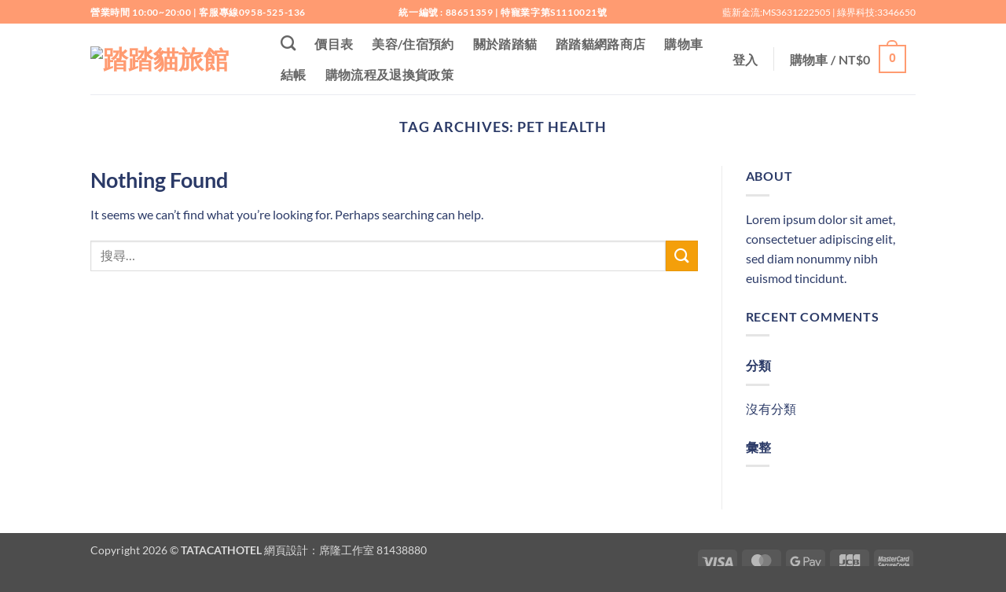

--- FILE ---
content_type: text/html; charset=UTF-8
request_url: https://tatacathotel.com/tag/pet-health/
body_size: 44460
content:
<!DOCTYPE html>
<html lang="zh-TW" prefix="og: https://ogp.me/ns#" class="loading-site no-js">
<head>
	<meta charset="UTF-8" />
	<link rel="profile" href="http://gmpg.org/xfn/11" />
	<link rel="pingback" href="https://tatacathotel.com/xmlrpc.php" />

					<script>document.documentElement.className = document.documentElement.className + ' yes-js js_active js'</script>
			<script>(function(html){html.className = html.className.replace(/\bno-js\b/,'js')})(document.documentElement);</script>
	<script type="text/javascript">function theChampLoadEvent(e){var t=window.onload;if(typeof window.onload!="function"){window.onload=e}else{window.onload=function(){t();e()}}}</script>
		<script type="text/javascript">var theChampDefaultLang = 'zh_TW', theChampCloseIconPath = 'https://tatacathotel.com/wp-content/plugins/super-socializer/images/close.png';</script>
		<script>var theChampSiteUrl = 'https://tatacathotel.com', theChampVerified = 0, theChampEmailPopup = 0, heateorSsMoreSharePopupSearchText = 'Search';</script>
			<script>var theChampLoadingImgPath = 'https://tatacathotel.com/wp-content/plugins/super-socializer/images/ajax_loader.gif'; var theChampAjaxUrl = 'https://tatacathotel.com/wp-admin/admin-ajax.php'; var theChampRedirectionUrl = 'https://tatacathotel.com/tag/pet-health/'; var theChampRegRedirectionUrl = 'https://tatacathotel.com/tag/pet-health/'; </script>
				<script> var theChampFBKey = '200570192281466', theChampSameTabLogin = '1', theChampVerified = 0; var theChampAjaxUrl = 'https://tatacathotel.com/wp-admin/admin-ajax.php'; var theChampPopupTitle = ''; var theChampEmailPopup = 0; var theChampEmailAjaxUrl = 'https://tatacathotel.com/wp-admin/admin-ajax.php'; var theChampEmailPopupTitle = ''; var theChampEmailPopupErrorMsg = ''; var theChampEmailPopupUniqueId = ''; var theChampEmailPopupVerifyMessage = ''; var theChampSteamAuthUrl = ""; var theChampCurrentPageUrl = 'https%3A%2F%2Ftatacathotel.com%2Ftag%2Fpet-health%2F';  var heateorMSEnabled = 0, theChampTwitterAuthUrl = theChampSiteUrl + "?SuperSocializerAuth=Twitter&super_socializer_redirect_to=" + theChampCurrentPageUrl, theChampLineAuthUrl = theChampSiteUrl + "?SuperSocializerAuth=Line&super_socializer_redirect_to=" + theChampCurrentPageUrl, theChampLiveAuthUrl = theChampSiteUrl + "?SuperSocializerAuth=Live&super_socializer_redirect_to=" + theChampCurrentPageUrl, theChampFacebookAuthUrl = theChampSiteUrl + "?SuperSocializerAuth=Facebook&super_socializer_redirect_to=" + theChampCurrentPageUrl, theChampYahooAuthUrl = theChampSiteUrl + "?SuperSocializerAuth=Yahoo&super_socializer_redirect_to=" + theChampCurrentPageUrl, theChampGoogleAuthUrl = theChampSiteUrl + "?SuperSocializerAuth=Google&super_socializer_redirect_to=" + theChampCurrentPageUrl, theChampYoutubeAuthUrl = theChampSiteUrl + "?SuperSocializerAuth=Youtube&super_socializer_redirect_to=" + theChampCurrentPageUrl, theChampVkontakteAuthUrl = theChampSiteUrl + "?SuperSocializerAuth=Vkontakte&super_socializer_redirect_to=" + theChampCurrentPageUrl, theChampLinkedinAuthUrl = theChampSiteUrl + "?SuperSocializerAuth=Linkedin&super_socializer_redirect_to=" + theChampCurrentPageUrl, theChampInstagramAuthUrl = theChampSiteUrl + "?SuperSocializerAuth=Instagram&super_socializer_redirect_to=" + theChampCurrentPageUrl, theChampWordpressAuthUrl = theChampSiteUrl + "?SuperSocializerAuth=Wordpress&super_socializer_redirect_to=" + theChampCurrentPageUrl, theChampDribbbleAuthUrl = theChampSiteUrl + "?SuperSocializerAuth=Dribbble&super_socializer_redirect_to=" + theChampCurrentPageUrl, theChampGithubAuthUrl = theChampSiteUrl + "?SuperSocializerAuth=Github&super_socializer_redirect_to=" + theChampCurrentPageUrl, theChampSpotifyAuthUrl = theChampSiteUrl + "?SuperSocializerAuth=Spotify&super_socializer_redirect_to=" + theChampCurrentPageUrl, theChampKakaoAuthUrl = theChampSiteUrl + "?SuperSocializerAuth=Kakao&super_socializer_redirect_to=" + theChampCurrentPageUrl, theChampTwitchAuthUrl = theChampSiteUrl + "?SuperSocializerAuth=Twitch&super_socializer_redirect_to=" + theChampCurrentPageUrl, theChampRedditAuthUrl = theChampSiteUrl + "?SuperSocializerAuth=Reddit&super_socializer_redirect_to=" + theChampCurrentPageUrl, theChampDisqusAuthUrl = theChampSiteUrl + "?SuperSocializerAuth=Disqus&super_socializer_redirect_to=" + theChampCurrentPageUrl, theChampDropboxAuthUrl = theChampSiteUrl + "?SuperSocializerAuth=Dropbox&super_socializer_redirect_to=" + theChampCurrentPageUrl, theChampFoursquareAuthUrl = theChampSiteUrl + "?SuperSocializerAuth=Foursquare&super_socializer_redirect_to=" + theChampCurrentPageUrl, theChampAmazonAuthUrl = theChampSiteUrl + "?SuperSocializerAuth=Amazon&super_socializer_redirect_to=" + theChampCurrentPageUrl, theChampStackoverflowAuthUrl = theChampSiteUrl + "?SuperSocializerAuth=Stackoverflow&super_socializer_redirect_to=" + theChampCurrentPageUrl, theChampDiscordAuthUrl = theChampSiteUrl + "?SuperSocializerAuth=Discord&super_socializer_redirect_to=" + theChampCurrentPageUrl, theChampMailruAuthUrl = theChampSiteUrl + "?SuperSocializerAuth=Mailru&super_socializer_redirect_to=" + theChampCurrentPageUrl, theChampYandexAuthUrl = theChampSiteUrl + "?SuperSocializerAuth=Yandex&super_socializer_redirect_to=" + theChampCurrentPageUrl; theChampOdnoklassnikiAuthUrl = theChampSiteUrl + "?SuperSocializerAuth=Odnoklassniki&super_socializer_redirect_to=" + theChampCurrentPageUrl;</script>
				<script> var theChampFBKey = '200570192281466', theChampFBLang = 'zh_TW', theChampFbLikeMycred = 0, theChampSsga = 0, theChampCommentNotification = 0, theChampHeateorFcmRecentComments = 0, theChampFbIosLogin = 0; </script>
			<style type="text/css">
						.the_champ_button_instagram span.the_champ_svg,a.the_champ_instagram span.the_champ_svg{background:radial-gradient(circle at 30% 107%,#fdf497 0,#fdf497 5%,#fd5949 45%,#d6249f 60%,#285aeb 90%)}
					.the_champ_horizontal_sharing .the_champ_svg,.heateor_ss_standard_follow_icons_container .the_champ_svg{
					color: #fff;
				border-width: 0px;
		border-style: solid;
		border-color: transparent;
	}
		.the_champ_horizontal_sharing .theChampTCBackground{
		color:#666;
	}
		.the_champ_horizontal_sharing span.the_champ_svg:hover,.heateor_ss_standard_follow_icons_container span.the_champ_svg:hover{
				border-color: transparent;
	}
		.the_champ_vertical_sharing span.the_champ_svg,.heateor_ss_floating_follow_icons_container span.the_champ_svg{
					color: #fff;
				border-width: 0px;
		border-style: solid;
		border-color: transparent;
	}
		.the_champ_vertical_sharing .theChampTCBackground{
		color:#666;
	}
		.the_champ_vertical_sharing span.the_champ_svg:hover,.heateor_ss_floating_follow_icons_container span.the_champ_svg:hover{
						border-color: transparent;
		}
	@media screen and (max-width:783px){.the_champ_vertical_sharing{display:none!important}}div.heateor_ss_mobile_footer{display:none;}@media screen and (max-width:783px){div.the_champ_bottom_sharing div.the_champ_sharing_ul .theChampTCBackground{width:100%!important;background-color:white}div.the_champ_bottom_sharing{width:100%!important;left:0!important;}div.the_champ_bottom_sharing a{width:11.111111111111% !important;margin:0!important;padding:0!important;}div.the_champ_bottom_sharing .the_champ_svg{width:100%!important;}div.the_champ_bottom_sharing div.theChampTotalShareCount{font-size:.7em!important;line-height:28px!important}div.the_champ_bottom_sharing div.theChampTotalShareText{font-size:.5em!important;line-height:0px!important}div.heateor_ss_mobile_footer{display:block;height:40px;}.the_champ_bottom_sharing{padding:0!important;display:block!important;width: auto!important;bottom:-2px!important;top: auto!important;}.the_champ_bottom_sharing .the_champ_square_count{line-height: inherit;}.the_champ_bottom_sharing .theChampSharingArrow{display:none;}.the_champ_bottom_sharing .theChampTCBackground{margin-right: 1.1em !important}}</style>
		<style>img:is([sizes="auto" i], [sizes^="auto," i]) { contain-intrinsic-size: 3000px 1500px }</style>
	<meta name="viewport" content="width=device-width, initial-scale=1" />
<!-- Search Engine Optimization by Rank Math - https://rankmath.com/ -->
<title>pet health &#045; 踏踏貓旅館</title>
<meta name="robots" content="follow, noindex"/>
<meta property="og:locale" content="zh_TW" />
<meta property="og:type" content="article" />
<meta property="og:title" content="pet health &#045; 踏踏貓旅館" />
<meta property="og:url" content="https://tatacathotel.com/tag/pet-health/" />
<meta property="og:site_name" content="踏踏貓旅館" />
<meta name="twitter:card" content="summary_large_image" />
<meta name="twitter:title" content="pet health &#045; 踏踏貓旅館" />
<script type="application/ld+json" class="rank-math-schema">{"@context":"https://schema.org","@graph":[{"@type":"Corporation","@id":"https://tatacathotel.com/#organization","name":"TATA CAT HOTEL","url":"https://tatacathotel.com","logo":{"@type":"ImageObject","@id":"https://tatacathotel.com/#logo","url":"https://tatacathotel.com/wp-content/uploads/2022/08/Screenshot-2022-08-20_20-56-54-459.jpg","contentUrl":"https://tatacathotel.com/wp-content/uploads/2022/08/Screenshot-2022-08-20_20-56-54-459.jpg","caption":"TATA CAT HOTEL","inLanguage":"zh-TW","width":"224","height":"224"}},{"@type":"WebSite","@id":"https://tatacathotel.com/#website","url":"https://tatacathotel.com","name":"TATA CAT HOTEL","publisher":{"@id":"https://tatacathotel.com/#organization"},"inLanguage":"zh-TW"},{"@type":"BreadcrumbList","@id":"https://tatacathotel.com/tag/pet-health/#breadcrumb","itemListElement":[{"@type":"ListItem","position":"1","item":{"@id":"https://tatacathotel.com","name":"Home"}},{"@type":"ListItem","position":"2","item":{"@id":"https://tatacathotel.com/tag/pet-health/","name":"pet health"}}]},{"@type":"CollectionPage","@id":"https://tatacathotel.com/tag/pet-health/#webpage","url":"https://tatacathotel.com/tag/pet-health/","name":"pet health &#045; \u8e0f\u8e0f\u8c93\u65c5\u9928","isPartOf":{"@id":"https://tatacathotel.com/#website"},"inLanguage":"zh-TW","breadcrumb":{"@id":"https://tatacathotel.com/tag/pet-health/#breadcrumb"}}]}</script>
<!-- /Rank Math WordPress SEO plugin -->

<link rel='dns-prefetch' href='//use.fontawesome.com' />
<link rel='dns-prefetch' href='//www.googletagmanager.com' />
<link rel='prefetch' href='https://tatacathotel.com/wp-content/themes/flatsome/assets/js/flatsome.js?ver=e2eddd6c228105dac048' />
<link rel='prefetch' href='https://tatacathotel.com/wp-content/themes/flatsome/assets/js/chunk.slider.js?ver=3.20.3' />
<link rel='prefetch' href='https://tatacathotel.com/wp-content/themes/flatsome/assets/js/chunk.popups.js?ver=3.20.3' />
<link rel='prefetch' href='https://tatacathotel.com/wp-content/themes/flatsome/assets/js/chunk.tooltips.js?ver=3.20.3' />
<link rel='prefetch' href='https://tatacathotel.com/wp-content/themes/flatsome/assets/js/woocommerce.js?ver=1c9be63d628ff7c3ff4c' />
<link rel="alternate" type="application/rss+xml" title="訂閱《踏踏貓旅館》&raquo; 資訊提供" href="https://tatacathotel.com/feed/" />
<link rel="alternate" type="application/rss+xml" title="訂閱《踏踏貓旅館》&raquo; 留言的資訊提供" href="https://tatacathotel.com/comments/feed/" />
<link rel="alternate" type="application/rss+xml" title="訂閱《踏踏貓旅館》&raquo; 標籤〈pet health〉的資訊提供" href="https://tatacathotel.com/tag/pet-health/feed/" />
		<style>
			.lazyload,
			.lazyloading {
				max-width: 100%;
			}
		</style>
				<!-- This site uses the Google Analytics by MonsterInsights plugin v9.11.0 - Using Analytics tracking - https://www.monsterinsights.com/ -->
							<script src="//www.googletagmanager.com/gtag/js?id=G-XV9JSZ9DS1"  data-cfasync="false" data-wpfc-render="false" type="text/javascript" async></script>
			<script data-cfasync="false" data-wpfc-render="false" type="text/javascript">
				var mi_version = '9.11.0';
				var mi_track_user = true;
				var mi_no_track_reason = '';
								var MonsterInsightsDefaultLocations = {"page_location":"https:\/\/tatacathotel.com\/tag\/pet-health\/"};
								if ( typeof MonsterInsightsPrivacyGuardFilter === 'function' ) {
					var MonsterInsightsLocations = (typeof MonsterInsightsExcludeQuery === 'object') ? MonsterInsightsPrivacyGuardFilter( MonsterInsightsExcludeQuery ) : MonsterInsightsPrivacyGuardFilter( MonsterInsightsDefaultLocations );
				} else {
					var MonsterInsightsLocations = (typeof MonsterInsightsExcludeQuery === 'object') ? MonsterInsightsExcludeQuery : MonsterInsightsDefaultLocations;
				}

								var disableStrs = [
										'ga-disable-G-XV9JSZ9DS1',
									];

				/* Function to detect opted out users */
				function __gtagTrackerIsOptedOut() {
					for (var index = 0; index < disableStrs.length; index++) {
						if (document.cookie.indexOf(disableStrs[index] + '=true') > -1) {
							return true;
						}
					}

					return false;
				}

				/* Disable tracking if the opt-out cookie exists. */
				if (__gtagTrackerIsOptedOut()) {
					for (var index = 0; index < disableStrs.length; index++) {
						window[disableStrs[index]] = true;
					}
				}

				/* Opt-out function */
				function __gtagTrackerOptout() {
					for (var index = 0; index < disableStrs.length; index++) {
						document.cookie = disableStrs[index] + '=true; expires=Thu, 31 Dec 2099 23:59:59 UTC; path=/';
						window[disableStrs[index]] = true;
					}
				}

				if ('undefined' === typeof gaOptout) {
					function gaOptout() {
						__gtagTrackerOptout();
					}
				}
								window.dataLayer = window.dataLayer || [];

				window.MonsterInsightsDualTracker = {
					helpers: {},
					trackers: {},
				};
				if (mi_track_user) {
					function __gtagDataLayer() {
						dataLayer.push(arguments);
					}

					function __gtagTracker(type, name, parameters) {
						if (!parameters) {
							parameters = {};
						}

						if (parameters.send_to) {
							__gtagDataLayer.apply(null, arguments);
							return;
						}

						if (type === 'event') {
														parameters.send_to = monsterinsights_frontend.v4_id;
							var hookName = name;
							if (typeof parameters['event_category'] !== 'undefined') {
								hookName = parameters['event_category'] + ':' + name;
							}

							if (typeof MonsterInsightsDualTracker.trackers[hookName] !== 'undefined') {
								MonsterInsightsDualTracker.trackers[hookName](parameters);
							} else {
								__gtagDataLayer('event', name, parameters);
							}
							
						} else {
							__gtagDataLayer.apply(null, arguments);
						}
					}

					__gtagTracker('js', new Date());
					__gtagTracker('set', {
						'developer_id.dZGIzZG': true,
											});
					if ( MonsterInsightsLocations.page_location ) {
						__gtagTracker('set', MonsterInsightsLocations);
					}
										__gtagTracker('config', 'G-XV9JSZ9DS1', {"forceSSL":"true","link_attribution":"true"} );
										window.gtag = __gtagTracker;										(function () {
						/* https://developers.google.com/analytics/devguides/collection/analyticsjs/ */
						/* ga and __gaTracker compatibility shim. */
						var noopfn = function () {
							return null;
						};
						var newtracker = function () {
							return new Tracker();
						};
						var Tracker = function () {
							return null;
						};
						var p = Tracker.prototype;
						p.get = noopfn;
						p.set = noopfn;
						p.send = function () {
							var args = Array.prototype.slice.call(arguments);
							args.unshift('send');
							__gaTracker.apply(null, args);
						};
						var __gaTracker = function () {
							var len = arguments.length;
							if (len === 0) {
								return;
							}
							var f = arguments[len - 1];
							if (typeof f !== 'object' || f === null || typeof f.hitCallback !== 'function') {
								if ('send' === arguments[0]) {
									var hitConverted, hitObject = false, action;
									if ('event' === arguments[1]) {
										if ('undefined' !== typeof arguments[3]) {
											hitObject = {
												'eventAction': arguments[3],
												'eventCategory': arguments[2],
												'eventLabel': arguments[4],
												'value': arguments[5] ? arguments[5] : 1,
											}
										}
									}
									if ('pageview' === arguments[1]) {
										if ('undefined' !== typeof arguments[2]) {
											hitObject = {
												'eventAction': 'page_view',
												'page_path': arguments[2],
											}
										}
									}
									if (typeof arguments[2] === 'object') {
										hitObject = arguments[2];
									}
									if (typeof arguments[5] === 'object') {
										Object.assign(hitObject, arguments[5]);
									}
									if ('undefined' !== typeof arguments[1].hitType) {
										hitObject = arguments[1];
										if ('pageview' === hitObject.hitType) {
											hitObject.eventAction = 'page_view';
										}
									}
									if (hitObject) {
										action = 'timing' === arguments[1].hitType ? 'timing_complete' : hitObject.eventAction;
										hitConverted = mapArgs(hitObject);
										__gtagTracker('event', action, hitConverted);
									}
								}
								return;
							}

							function mapArgs(args) {
								var arg, hit = {};
								var gaMap = {
									'eventCategory': 'event_category',
									'eventAction': 'event_action',
									'eventLabel': 'event_label',
									'eventValue': 'event_value',
									'nonInteraction': 'non_interaction',
									'timingCategory': 'event_category',
									'timingVar': 'name',
									'timingValue': 'value',
									'timingLabel': 'event_label',
									'page': 'page_path',
									'location': 'page_location',
									'title': 'page_title',
									'referrer' : 'page_referrer',
								};
								for (arg in args) {
																		if (!(!args.hasOwnProperty(arg) || !gaMap.hasOwnProperty(arg))) {
										hit[gaMap[arg]] = args[arg];
									} else {
										hit[arg] = args[arg];
									}
								}
								return hit;
							}

							try {
								f.hitCallback();
							} catch (ex) {
							}
						};
						__gaTracker.create = newtracker;
						__gaTracker.getByName = newtracker;
						__gaTracker.getAll = function () {
							return [];
						};
						__gaTracker.remove = noopfn;
						__gaTracker.loaded = true;
						window['__gaTracker'] = __gaTracker;
					})();
									} else {
										console.log("");
					(function () {
						function __gtagTracker() {
							return null;
						}

						window['__gtagTracker'] = __gtagTracker;
						window['gtag'] = __gtagTracker;
					})();
									}
			</script>
							<!-- / Google Analytics by MonsterInsights -->
		<script type="text/javascript">
/* <![CDATA[ */
window._wpemojiSettings = {"baseUrl":"https:\/\/s.w.org\/images\/core\/emoji\/16.0.1\/72x72\/","ext":".png","svgUrl":"https:\/\/s.w.org\/images\/core\/emoji\/16.0.1\/svg\/","svgExt":".svg","source":{"concatemoji":"https:\/\/tatacathotel.com\/wp-includes\/js\/wp-emoji-release.min.js?ver=6.8.3"}};
/*! This file is auto-generated */
!function(s,n){var o,i,e;function c(e){try{var t={supportTests:e,timestamp:(new Date).valueOf()};sessionStorage.setItem(o,JSON.stringify(t))}catch(e){}}function p(e,t,n){e.clearRect(0,0,e.canvas.width,e.canvas.height),e.fillText(t,0,0);var t=new Uint32Array(e.getImageData(0,0,e.canvas.width,e.canvas.height).data),a=(e.clearRect(0,0,e.canvas.width,e.canvas.height),e.fillText(n,0,0),new Uint32Array(e.getImageData(0,0,e.canvas.width,e.canvas.height).data));return t.every(function(e,t){return e===a[t]})}function u(e,t){e.clearRect(0,0,e.canvas.width,e.canvas.height),e.fillText(t,0,0);for(var n=e.getImageData(16,16,1,1),a=0;a<n.data.length;a++)if(0!==n.data[a])return!1;return!0}function f(e,t,n,a){switch(t){case"flag":return n(e,"\ud83c\udff3\ufe0f\u200d\u26a7\ufe0f","\ud83c\udff3\ufe0f\u200b\u26a7\ufe0f")?!1:!n(e,"\ud83c\udde8\ud83c\uddf6","\ud83c\udde8\u200b\ud83c\uddf6")&&!n(e,"\ud83c\udff4\udb40\udc67\udb40\udc62\udb40\udc65\udb40\udc6e\udb40\udc67\udb40\udc7f","\ud83c\udff4\u200b\udb40\udc67\u200b\udb40\udc62\u200b\udb40\udc65\u200b\udb40\udc6e\u200b\udb40\udc67\u200b\udb40\udc7f");case"emoji":return!a(e,"\ud83e\udedf")}return!1}function g(e,t,n,a){var r="undefined"!=typeof WorkerGlobalScope&&self instanceof WorkerGlobalScope?new OffscreenCanvas(300,150):s.createElement("canvas"),o=r.getContext("2d",{willReadFrequently:!0}),i=(o.textBaseline="top",o.font="600 32px Arial",{});return e.forEach(function(e){i[e]=t(o,e,n,a)}),i}function t(e){var t=s.createElement("script");t.src=e,t.defer=!0,s.head.appendChild(t)}"undefined"!=typeof Promise&&(o="wpEmojiSettingsSupports",i=["flag","emoji"],n.supports={everything:!0,everythingExceptFlag:!0},e=new Promise(function(e){s.addEventListener("DOMContentLoaded",e,{once:!0})}),new Promise(function(t){var n=function(){try{var e=JSON.parse(sessionStorage.getItem(o));if("object"==typeof e&&"number"==typeof e.timestamp&&(new Date).valueOf()<e.timestamp+604800&&"object"==typeof e.supportTests)return e.supportTests}catch(e){}return null}();if(!n){if("undefined"!=typeof Worker&&"undefined"!=typeof OffscreenCanvas&&"undefined"!=typeof URL&&URL.createObjectURL&&"undefined"!=typeof Blob)try{var e="postMessage("+g.toString()+"("+[JSON.stringify(i),f.toString(),p.toString(),u.toString()].join(",")+"));",a=new Blob([e],{type:"text/javascript"}),r=new Worker(URL.createObjectURL(a),{name:"wpTestEmojiSupports"});return void(r.onmessage=function(e){c(n=e.data),r.terminate(),t(n)})}catch(e){}c(n=g(i,f,p,u))}t(n)}).then(function(e){for(var t in e)n.supports[t]=e[t],n.supports.everything=n.supports.everything&&n.supports[t],"flag"!==t&&(n.supports.everythingExceptFlag=n.supports.everythingExceptFlag&&n.supports[t]);n.supports.everythingExceptFlag=n.supports.everythingExceptFlag&&!n.supports.flag,n.DOMReady=!1,n.readyCallback=function(){n.DOMReady=!0}}).then(function(){return e}).then(function(){var e;n.supports.everything||(n.readyCallback(),(e=n.source||{}).concatemoji?t(e.concatemoji):e.wpemoji&&e.twemoji&&(t(e.twemoji),t(e.wpemoji)))}))}((window,document),window._wpemojiSettings);
/* ]]> */
</script>

<style id='wp-emoji-styles-inline-css' type='text/css'>

	img.wp-smiley, img.emoji {
		display: inline !important;
		border: none !important;
		box-shadow: none !important;
		height: 1em !important;
		width: 1em !important;
		margin: 0 0.07em !important;
		vertical-align: -0.1em !important;
		background: none !important;
		padding: 0 !important;
	}
</style>
<style id='wp-block-library-inline-css' type='text/css'>
:root{--wp-admin-theme-color:#007cba;--wp-admin-theme-color--rgb:0,124,186;--wp-admin-theme-color-darker-10:#006ba1;--wp-admin-theme-color-darker-10--rgb:0,107,161;--wp-admin-theme-color-darker-20:#005a87;--wp-admin-theme-color-darker-20--rgb:0,90,135;--wp-admin-border-width-focus:2px;--wp-block-synced-color:#7a00df;--wp-block-synced-color--rgb:122,0,223;--wp-bound-block-color:var(--wp-block-synced-color)}@media (min-resolution:192dpi){:root{--wp-admin-border-width-focus:1.5px}}.wp-element-button{cursor:pointer}:root{--wp--preset--font-size--normal:16px;--wp--preset--font-size--huge:42px}:root .has-very-light-gray-background-color{background-color:#eee}:root .has-very-dark-gray-background-color{background-color:#313131}:root .has-very-light-gray-color{color:#eee}:root .has-very-dark-gray-color{color:#313131}:root .has-vivid-green-cyan-to-vivid-cyan-blue-gradient-background{background:linear-gradient(135deg,#00d084,#0693e3)}:root .has-purple-crush-gradient-background{background:linear-gradient(135deg,#34e2e4,#4721fb 50%,#ab1dfe)}:root .has-hazy-dawn-gradient-background{background:linear-gradient(135deg,#faaca8,#dad0ec)}:root .has-subdued-olive-gradient-background{background:linear-gradient(135deg,#fafae1,#67a671)}:root .has-atomic-cream-gradient-background{background:linear-gradient(135deg,#fdd79a,#004a59)}:root .has-nightshade-gradient-background{background:linear-gradient(135deg,#330968,#31cdcf)}:root .has-midnight-gradient-background{background:linear-gradient(135deg,#020381,#2874fc)}.has-regular-font-size{font-size:1em}.has-larger-font-size{font-size:2.625em}.has-normal-font-size{font-size:var(--wp--preset--font-size--normal)}.has-huge-font-size{font-size:var(--wp--preset--font-size--huge)}.has-text-align-center{text-align:center}.has-text-align-left{text-align:left}.has-text-align-right{text-align:right}#end-resizable-editor-section{display:none}.aligncenter{clear:both}.items-justified-left{justify-content:flex-start}.items-justified-center{justify-content:center}.items-justified-right{justify-content:flex-end}.items-justified-space-between{justify-content:space-between}.screen-reader-text{border:0;clip-path:inset(50%);height:1px;margin:-1px;overflow:hidden;padding:0;position:absolute;width:1px;word-wrap:normal!important}.screen-reader-text:focus{background-color:#ddd;clip-path:none;color:#444;display:block;font-size:1em;height:auto;left:5px;line-height:normal;padding:15px 23px 14px;text-decoration:none;top:5px;width:auto;z-index:100000}html :where(.has-border-color){border-style:solid}html :where([style*=border-top-color]){border-top-style:solid}html :where([style*=border-right-color]){border-right-style:solid}html :where([style*=border-bottom-color]){border-bottom-style:solid}html :where([style*=border-left-color]){border-left-style:solid}html :where([style*=border-width]){border-style:solid}html :where([style*=border-top-width]){border-top-style:solid}html :where([style*=border-right-width]){border-right-style:solid}html :where([style*=border-bottom-width]){border-bottom-style:solid}html :where([style*=border-left-width]){border-left-style:solid}html :where(img[class*=wp-image-]){height:auto;max-width:100%}:where(figure){margin:0 0 1em}html :where(.is-position-sticky){--wp-admin--admin-bar--position-offset:var(--wp-admin--admin-bar--height,0px)}@media screen and (max-width:600px){html :where(.is-position-sticky){--wp-admin--admin-bar--position-offset:0px}}
</style>
<style id='font-awesome-svg-styles-default-inline-css' type='text/css'>
.svg-inline--fa {
  display: inline-block;
  height: 1em;
  overflow: visible;
  vertical-align: -.125em;
}
</style>
<link rel='stylesheet' id='font-awesome-svg-styles-css' href='https://tatacathotel.com/wp-content/uploads/font-awesome/v6.1.2/css/svg-with-js.css' type='text/css' media='all' />
<style id='font-awesome-svg-styles-inline-css' type='text/css'>
   .wp-block-font-awesome-icon svg::before,
   .wp-rich-text-font-awesome-icon svg::before {content: unset;}
</style>
<link rel='stylesheet' id='booked-tooltipster-css' href='https://tatacathotel.com/wp-content/plugins/booked/assets/js/tooltipster/css/tooltipster.css?ver=3.3.0' type='text/css' media='all' />
<link rel='stylesheet' id='booked-tooltipster-theme-css' href='https://tatacathotel.com/wp-content/plugins/booked/assets/js/tooltipster/css/themes/tooltipster-light.css?ver=3.3.0' type='text/css' media='all' />
<link rel='stylesheet' id='booked-animations-css' href='https://tatacathotel.com/wp-content/plugins/booked/assets/css/animations.css?ver=2.4.3' type='text/css' media='all' />
<link rel='stylesheet' id='booked-css-css' href='https://tatacathotel.com/wp-content/plugins/booked/dist/booked.css?ver=2.4.3' type='text/css' media='all' />
<style id='booked-css-inline-css' type='text/css'>
#ui-datepicker-div.booked_custom_date_picker table.ui-datepicker-calendar tbody td a.ui-state-active,#ui-datepicker-div.booked_custom_date_picker table.ui-datepicker-calendar tbody td a.ui-state-active:hover,body #booked-profile-page input[type=submit].button-primary:hover,body .booked-list-view button.button:hover, body .booked-list-view input[type=submit].button-primary:hover,body div.booked-calendar input[type=submit].button-primary:hover,body .booked-modal input[type=submit].button-primary:hover,body div.booked-calendar .bc-head,body div.booked-calendar .bc-head .bc-col,body div.booked-calendar .booked-appt-list .timeslot .timeslot-people button:hover,body #booked-profile-page .booked-profile-header,body #booked-profile-page .booked-tabs li.active a,body #booked-profile-page .booked-tabs li.active a:hover,body #booked-profile-page .appt-block .google-cal-button > a:hover,#ui-datepicker-div.booked_custom_date_picker .ui-datepicker-header{ background:#362526 !important; }body #booked-profile-page input[type=submit].button-primary:hover,body div.booked-calendar input[type=submit].button-primary:hover,body .booked-list-view button.button:hover, body .booked-list-view input[type=submit].button-primary:hover,body .booked-modal input[type=submit].button-primary:hover,body div.booked-calendar .bc-head .bc-col,body div.booked-calendar .booked-appt-list .timeslot .timeslot-people button:hover,body #booked-profile-page .booked-profile-header,body #booked-profile-page .appt-block .google-cal-button > a:hover{ border-color:#362526 !important; }body div.booked-calendar .bc-row.days,body div.booked-calendar .bc-row.days .bc-col,body .booked-calendarSwitcher.calendar,body #booked-profile-page .booked-tabs,#ui-datepicker-div.booked_custom_date_picker table.ui-datepicker-calendar thead,#ui-datepicker-div.booked_custom_date_picker table.ui-datepicker-calendar thead th{ background:#291c1d !important; }body div.booked-calendar .bc-row.days .bc-col,body #booked-profile-page .booked-tabs{ border-color:#291c1d !important; }#ui-datepicker-div.booked_custom_date_picker table.ui-datepicker-calendar tbody td.ui-datepicker-today a,#ui-datepicker-div.booked_custom_date_picker table.ui-datepicker-calendar tbody td.ui-datepicker-today a:hover,body #booked-profile-page input[type=submit].button-primary,body div.booked-calendar input[type=submit].button-primary,body .booked-list-view button.button, body .booked-list-view input[type=submit].button-primary,body .booked-list-view button.button, body .booked-list-view input[type=submit].button-primary,body .booked-modal input[type=submit].button-primary,body div.booked-calendar .booked-appt-list .timeslot .timeslot-people button,body #booked-profile-page .booked-profile-appt-list .appt-block.approved .status-block,body #booked-profile-page .appt-block .google-cal-button > a,body .booked-modal p.booked-title-bar,body div.booked-calendar .bc-col:hover .date span,body .booked-list-view a.booked_list_date_picker_trigger.booked-dp-active,body .booked-list-view a.booked_list_date_picker_trigger.booked-dp-active:hover,.booked-ms-modal .booked-book-appt,body #booked-profile-page .booked-tabs li a .counter{ background:#f6ab4a; }body #booked-profile-page input[type=submit].button-primary,body div.booked-calendar input[type=submit].button-primary,body .booked-list-view button.button, body .booked-list-view input[type=submit].button-primary,body .booked-list-view button.button, body .booked-list-view input[type=submit].button-primary,body .booked-modal input[type=submit].button-primary,body #booked-profile-page .appt-block .google-cal-button > a,body div.booked-calendar .booked-appt-list .timeslot .timeslot-people button,body .booked-list-view a.booked_list_date_picker_trigger.booked-dp-active,body .booked-list-view a.booked_list_date_picker_trigger.booked-dp-active:hover{ border-color:#f6ab4a; }body .booked-modal .bm-window p i.fa,body .booked-modal .bm-window a,body .booked-appt-list .booked-public-appointment-title,body .booked-modal .bm-window p.appointment-title,.booked-ms-modal.visible:hover .booked-book-appt{ color:#f6ab4a; }.booked-appt-list .timeslot.has-title .booked-public-appointment-title { color:inherit; }
</style>
<link rel='stylesheet' id='contact-form-7-css' href='https://tatacathotel.com/wp-content/plugins/contact-form-7/includes/css/styles.css?ver=6.1.4' type='text/css' media='all' />
<link rel='stylesheet' id='esg-plugin-settings-css' href='https://tatacathotel.com/wp-content/plugins/essential-grid/public/assets/css/settings.css?ver=3.0.15' type='text/css' media='all' />
<link rel='stylesheet' id='tp-fontello-css' href='https://tatacathotel.com/wp-content/plugins/essential-grid/public/assets/font/fontello/css/fontello.css?ver=3.0.15' type='text/css' media='all' />
<style id='woocommerce-inline-inline-css' type='text/css'>
.woocommerce form .form-row .required { visibility: visible; }
</style>
<link rel='preload' as='font' type='font/woff2' crossorigin='anonymous' id='tinvwl-webfont-font-css' href='https://tatacathotel.com/wp-content/plugins/ti-woocommerce-wishlist/assets/fonts/tinvwl-webfont.woff2?ver=xu2uyi'  media='all' />
<link rel='stylesheet' id='tinvwl-webfont-css' href='https://tatacathotel.com/wp-content/plugins/ti-woocommerce-wishlist/assets/css/webfont.min.css?ver=2.11.1' type='text/css' media='all' />
<link rel='stylesheet' id='tinvwl-css' href='https://tatacathotel.com/wp-content/plugins/ti-woocommerce-wishlist/assets/css/public.min.css?ver=2.11.1' type='text/css' media='all' />
<link rel='stylesheet' id='flatsome-woocommerce-wishlist-css' href='https://tatacathotel.com/wp-content/themes/flatsome/inc/integrations/wc-yith-wishlist/wishlist.css?ver=3.20.3' type='text/css' media='all' />
<link rel='stylesheet' id='booked-wc-fe-styles-css' href='https://tatacathotel.com/wp-content/plugins/booked/includes/add-ons/woocommerce-payments//css/frontend-style.css?ver=6.8.3' type='text/css' media='all' />
<link rel='stylesheet' id='dashicons-css' href='https://tatacathotel.com/wp-includes/css/dashicons.min.css?ver=6.8.3' type='text/css' media='all' />
<style id='dashicons-inline-css' type='text/css'>
[data-font="Dashicons"]:before {font-family: 'Dashicons' !important;content: attr(data-icon) !important;speak: none !important;font-weight: normal !important;font-variant: normal !important;text-transform: none !important;line-height: 1 !important;font-style: normal !important;-webkit-font-smoothing: antialiased !important;-moz-osx-font-smoothing: grayscale !important;}
</style>
<link rel='stylesheet' id='thickbox-css' href='https://tatacathotel.com/wp-includes/js/thickbox/thickbox.css?ver=6.8.3' type='text/css' media='all' />
<link rel='stylesheet' id='the_champ_frontend_css-css' href='https://tatacathotel.com/wp-content/plugins/super-socializer/css/front.css?ver=7.14.5' type='text/css' media='all' />
<link rel='stylesheet' id='tablepress-default-css' href='https://tatacathotel.com/wp-content/plugins/tablepress/css/build/default.css?ver=3.2.6' type='text/css' media='all' />
<link rel='stylesheet' id='font-awesome-official-css' href='https://use.fontawesome.com/releases/v6.1.2/css/all.css' type='text/css' media='all' integrity="sha384-fZCoUih8XsaUZnNDOiLqnby1tMJ0sE7oBbNk2Xxf5x8Z4SvNQ9j83vFMa/erbVrV" crossorigin="anonymous" />
<link rel='stylesheet' id='flatsome-main-css' href='https://tatacathotel.com/wp-content/themes/flatsome/assets/css/flatsome.css?ver=3.20.3' type='text/css' media='all' />
<style id='flatsome-main-inline-css' type='text/css'>
@font-face {
				font-family: "fl-icons";
				font-display: block;
				src: url(https://tatacathotel.com/wp-content/themes/flatsome/assets/css/icons/fl-icons.eot?v=3.20.3);
				src:
					url(https://tatacathotel.com/wp-content/themes/flatsome/assets/css/icons/fl-icons.eot#iefix?v=3.20.3) format("embedded-opentype"),
					url(https://tatacathotel.com/wp-content/themes/flatsome/assets/css/icons/fl-icons.woff2?v=3.20.3) format("woff2"),
					url(https://tatacathotel.com/wp-content/themes/flatsome/assets/css/icons/fl-icons.ttf?v=3.20.3) format("truetype"),
					url(https://tatacathotel.com/wp-content/themes/flatsome/assets/css/icons/fl-icons.woff?v=3.20.3) format("woff"),
					url(https://tatacathotel.com/wp-content/themes/flatsome/assets/css/icons/fl-icons.svg?v=3.20.3#fl-icons) format("svg");
			}
</style>
<link rel='stylesheet' id='flatsome-shop-css' href='https://tatacathotel.com/wp-content/themes/flatsome/assets/css/flatsome-shop.css?ver=3.20.3' type='text/css' media='all' />
<link rel='stylesheet' id='flatsome-style-css' href='https://tatacathotel.com/wp-content/themes/flatsome-child/style.css?ver=3.0' type='text/css' media='all' />
<link rel='stylesheet' id='wpgdprc-front-css-css' href='https://tatacathotel.com/wp-content/plugins/wp-gdpr-compliance/Assets/css/front.css?ver=1706540546' type='text/css' media='all' />
<style id='wpgdprc-front-css-inline-css' type='text/css'>
:root{--wp-gdpr--bar--background-color: #000000;--wp-gdpr--bar--color: #ffffff;--wp-gdpr--button--background-color: #000000;--wp-gdpr--button--background-color--darken: #000000;--wp-gdpr--button--color: #ffffff;}
</style>
<link rel='stylesheet' id='font-awesome-official-v4shim-css' href='https://use.fontawesome.com/releases/v6.1.2/css/v4-shims.css' type='text/css' media='all' integrity="sha384-iW7MVRJO9Fj06GFbRcMqdZBcVQhjBWlVXUjtY7XCppA+DZUoHBQ7B8VB+EjXUkPV" crossorigin="anonymous" />
<script type="text/javascript">
            window._nslDOMReady = (function () {
                const executedCallbacks = new Set();
            
                return function (callback) {
                    /**
                    * Third parties might dispatch DOMContentLoaded events, so we need to ensure that we only run our callback once!
                    */
                    if (executedCallbacks.has(callback)) return;
            
                    const wrappedCallback = function () {
                        if (executedCallbacks.has(callback)) return;
                        executedCallbacks.add(callback);
                        callback();
                    };
            
                    if (document.readyState === "complete" || document.readyState === "interactive") {
                        wrappedCallback();
                    } else {
                        document.addEventListener("DOMContentLoaded", wrappedCallback);
                    }
                };
            })();
        </script><script type="text/javascript" src="https://tatacathotel.com/wp-includes/js/jquery/jquery.min.js?ver=3.7.1" id="jquery-core-js"></script>
<script type="text/javascript" src="https://tatacathotel.com/wp-includes/js/jquery/jquery-migrate.min.js?ver=3.4.1" id="jquery-migrate-js"></script>
<script type="text/javascript" src="https://tatacathotel.com/wp-content/plugins/google-analytics-for-wordpress/assets/js/frontend-gtag.min.js?ver=9.11.0" id="monsterinsights-frontend-script-js" async="async" data-wp-strategy="async"></script>
<script data-cfasync="false" data-wpfc-render="false" type="text/javascript" id='monsterinsights-frontend-script-js-extra'>/* <![CDATA[ */
var monsterinsights_frontend = {"js_events_tracking":"true","download_extensions":"doc,pdf,ppt,zip,xls,docx,pptx,xlsx","inbound_paths":"[{\"path\":\"\\\/go\\\/\",\"label\":\"affiliate\"},{\"path\":\"\\\/recommend\\\/\",\"label\":\"affiliate\"}]","home_url":"https:\/\/tatacathotel.com","hash_tracking":"false","v4_id":"G-XV9JSZ9DS1"};/* ]]> */
</script>
<script type="text/javascript" src="https://tatacathotel.com/wp-content/plugins/woocommerce/assets/js/jquery-blockui/jquery.blockUI.min.js?ver=2.7.0-wc.10.4.3" id="wc-jquery-blockui-js" data-wp-strategy="defer"></script>
<script type="text/javascript" id="wc-add-to-cart-js-extra">
/* <![CDATA[ */
var wc_add_to_cart_params = {"ajax_url":"\/wp-admin\/admin-ajax.php","wc_ajax_url":"\/?wc-ajax=%%endpoint%%","i18n_view_cart":"\u67e5\u770b\u8cfc\u7269\u8eca","cart_url":"https:\/\/tatacathotel.com\/cart\/","is_cart":"","cart_redirect_after_add":"no"};
/* ]]> */
</script>
<script type="text/javascript" src="https://tatacathotel.com/wp-content/plugins/woocommerce/assets/js/frontend/add-to-cart.min.js?ver=10.4.3" id="wc-add-to-cart-js" defer="defer" data-wp-strategy="defer"></script>
<script type="text/javascript" src="https://tatacathotel.com/wp-content/plugins/woocommerce/assets/js/js-cookie/js.cookie.min.js?ver=2.1.4-wc.10.4.3" id="wc-js-cookie-js" data-wp-strategy="defer"></script>
<script type="text/javascript" id="booked-wc-fe-functions-js-extra">
/* <![CDATA[ */
var booked_wc_variables = {"prefix":"booked_wc_","ajaxurl":"https:\/\/tatacathotel.com\/wp-admin\/admin-ajax.php","i18n_confirm_appt_edit":"Are you sure you want to change the appointment date? By doing so, the appointment date will need to be approved again.","i18n_pay":"Are you sure you want to add the appointment to cart and go to checkout?","i18n_mark_paid":"Are you sure you want to mark this appointment as \"Paid\"?","i18n_paid":"Paid","i18n_awaiting_payment":"Awaiting Payment","checkout_page":"https:\/\/tatacathotel.com\/checkout\/"};
/* ]]> */
</script>
<script type="text/javascript" src="https://tatacathotel.com/wp-content/plugins/booked/includes/add-ons/woocommerce-payments//js/frontend-functions.js?ver=6.8.3" id="booked-wc-fe-functions-js"></script>
<script type="text/javascript" id="wpgdprc-front-js-js-extra">
/* <![CDATA[ */
var wpgdprcFront = {"ajaxUrl":"https:\/\/tatacathotel.com\/wp-admin\/admin-ajax.php","ajaxNonce":"f8c71d7833","ajaxArg":"security","pluginPrefix":"wpgdprc","blogId":"1","isMultiSite":"","locale":"zh_TW","showSignUpModal":"","showFormModal":"","cookieName":"wpgdprc-consent","consentVersion":"","path":"\/","prefix":"wpgdprc"};
/* ]]> */
</script>
<script type="text/javascript" src="https://tatacathotel.com/wp-content/plugins/wp-gdpr-compliance/Assets/js/front.min.js?ver=1706540546" id="wpgdprc-front-js-js"></script>
<link rel="https://api.w.org/" href="https://tatacathotel.com/wp-json/" /><link rel="alternate" title="JSON" type="application/json" href="https://tatacathotel.com/wp-json/wp/v2/tags/14" /><link rel="EditURI" type="application/rsd+xml" title="RSD" href="https://tatacathotel.com/xmlrpc.php?rsd" />
<meta name="generator" content="WordPress 6.8.3" />
<meta name="cdp-version" content="1.5.0" /><meta name="generator" content="Site Kit by Google 1.170.0" />		<script>
			document.documentElement.className = document.documentElement.className.replace('no-js', 'js');
		</script>
				<style>
			.no-js img.lazyload {
				display: none;
			}

			figure.wp-block-image img.lazyloading {
				min-width: 150px;
			}

			.lazyload,
			.lazyloading {
				--smush-placeholder-width: 100px;
				--smush-placeholder-aspect-ratio: 1/1;
				width: var(--smush-image-width, var(--smush-placeholder-width)) !important;
				aspect-ratio: var(--smush-image-aspect-ratio, var(--smush-placeholder-aspect-ratio)) !important;
			}

						.lazyload, .lazyloading {
				opacity: 0;
			}

			.lazyloaded {
				opacity: 1;
				transition: opacity 400ms;
				transition-delay: 0ms;
			}

					</style>
		<!-- Analytics by WP Statistics - https://wp-statistics.com -->
	<noscript><style>.woocommerce-product-gallery{ opacity: 1 !important; }</style></noscript>
	<meta name="google-site-verification" content="hgfyX0So9quMbYY3qUWx3BkhMe1ntvS58x5H3mWHLAA"><meta name="generator" content="Powered by Slider Revolution 6.5.25 - responsive, Mobile-Friendly Slider Plugin for WordPress with comfortable drag and drop interface." />
<link rel="icon" href="https://tatacathotel.com/wp-content/uploads/2022/08/cropped-Screenshot-2022-08-20_12-42-37-399-32x32.jpg" sizes="32x32" />
<link rel="icon" href="https://tatacathotel.com/wp-content/uploads/2022/08/cropped-Screenshot-2022-08-20_12-42-37-399-192x192.jpg" sizes="192x192" />
<link rel="apple-touch-icon" href="https://tatacathotel.com/wp-content/uploads/2022/08/cropped-Screenshot-2022-08-20_12-42-37-399-180x180.jpg" />
<meta name="msapplication-TileImage" content="https://tatacathotel.com/wp-content/uploads/2022/08/cropped-Screenshot-2022-08-20_12-42-37-399-270x270.jpg" />
<script>function setREVStartSize(e){
			//window.requestAnimationFrame(function() {
				window.RSIW = window.RSIW===undefined ? window.innerWidth : window.RSIW;
				window.RSIH = window.RSIH===undefined ? window.innerHeight : window.RSIH;
				try {
					var pw = document.getElementById(e.c).parentNode.offsetWidth,
						newh;
					pw = pw===0 || isNaN(pw) || (e.l=="fullwidth" || e.layout=="fullwidth") ? window.RSIW : pw;
					e.tabw = e.tabw===undefined ? 0 : parseInt(e.tabw);
					e.thumbw = e.thumbw===undefined ? 0 : parseInt(e.thumbw);
					e.tabh = e.tabh===undefined ? 0 : parseInt(e.tabh);
					e.thumbh = e.thumbh===undefined ? 0 : parseInt(e.thumbh);
					e.tabhide = e.tabhide===undefined ? 0 : parseInt(e.tabhide);
					e.thumbhide = e.thumbhide===undefined ? 0 : parseInt(e.thumbhide);
					e.mh = e.mh===undefined || e.mh=="" || e.mh==="auto" ? 0 : parseInt(e.mh,0);
					if(e.layout==="fullscreen" || e.l==="fullscreen")
						newh = Math.max(e.mh,window.RSIH);
					else{
						e.gw = Array.isArray(e.gw) ? e.gw : [e.gw];
						for (var i in e.rl) if (e.gw[i]===undefined || e.gw[i]===0) e.gw[i] = e.gw[i-1];
						e.gh = e.el===undefined || e.el==="" || (Array.isArray(e.el) && e.el.length==0)? e.gh : e.el;
						e.gh = Array.isArray(e.gh) ? e.gh : [e.gh];
						for (var i in e.rl) if (e.gh[i]===undefined || e.gh[i]===0) e.gh[i] = e.gh[i-1];
											
						var nl = new Array(e.rl.length),
							ix = 0,
							sl;
						e.tabw = e.tabhide>=pw ? 0 : e.tabw;
						e.thumbw = e.thumbhide>=pw ? 0 : e.thumbw;
						e.tabh = e.tabhide>=pw ? 0 : e.tabh;
						e.thumbh = e.thumbhide>=pw ? 0 : e.thumbh;
						for (var i in e.rl) nl[i] = e.rl[i]<window.RSIW ? 0 : e.rl[i];
						sl = nl[0];
						for (var i in nl) if (sl>nl[i] && nl[i]>0) { sl = nl[i]; ix=i;}
						var m = pw>(e.gw[ix]+e.tabw+e.thumbw) ? 1 : (pw-(e.tabw+e.thumbw)) / (e.gw[ix]);
						newh =  (e.gh[ix] * m) + (e.tabh + e.thumbh);
					}
					var el = document.getElementById(e.c);
					if (el!==null && el) el.style.height = newh+"px";
					el = document.getElementById(e.c+"_wrapper");
					if (el!==null && el) {
						el.style.height = newh+"px";
						el.style.display = "block";
					}
				} catch(e){
					console.log("Failure at Presize of Slider:" + e)
				}
			//});
		  };</script>
<style id="custom-css" type="text/css">:root {--primary-color: #ff9b71;--fs-color-primary: #ff9b71;--fs-color-secondary: #f49f0a;--fs-color-success: #def2c8;--fs-color-alert: #b56b45;--fs-color-base: #2b3a67;--fs-experimental-link-color: #e84855;--fs-experimental-link-color-hover: #e84855;}.tooltipster-base {--tooltip-color: #fff;--tooltip-bg-color: #000;}.off-canvas-right .mfp-content, .off-canvas-left .mfp-content {--drawer-width: 300px;}.off-canvas .mfp-content.off-canvas-cart {--drawer-width: 360px;}.header-main{height: 90px}#logo img{max-height: 90px}#logo{width:200px;}.header-top{min-height: 30px}.transparent .header-main{height: 90px}.transparent #logo img{max-height: 90px}.has-transparent + .page-title:first-of-type,.has-transparent + #main > .page-title,.has-transparent + #main > div > .page-title,.has-transparent + #main .page-header-wrapper:first-of-type .page-title{padding-top: 120px;}.header.show-on-scroll,.stuck .header-main{height:70px!important}.stuck #logo img{max-height: 70px!important}.header-bottom {background-color: #f1f1f1}.header-main .nav > li > a{line-height: 39px }.stuck .header-main .nav > li > a{line-height: 50px }@media (max-width: 549px) {.header-main{height: 70px}#logo img{max-height: 70px}}h1,h2,h3,h4,h5,h6,.heading-font{color: #2b3a67;}body{font-family: Lato, sans-serif;}body {font-weight: 400;font-style: normal;}.nav > li > a {font-family: Lato, sans-serif;}.mobile-sidebar-levels-2 .nav > li > ul > li > a {font-family: Lato, sans-serif;}.nav > li > a,.mobile-sidebar-levels-2 .nav > li > ul > li > a {font-weight: 700;font-style: normal;}h1,h2,h3,h4,h5,h6,.heading-font, .off-canvas-center .nav-sidebar.nav-vertical > li > a{font-family: Lato, sans-serif;}h1,h2,h3,h4,h5,h6,.heading-font,.banner h1,.banner h2 {font-weight: 700;font-style: normal;}.alt-font{font-family: "Dancing Script", sans-serif;}.alt-font {font-weight: 400!important;font-style: normal!important;}@media screen and (min-width: 550px){.products .box-vertical .box-image{min-width: 247px!important;width: 247px!important;}}.page-title-small + main .product-container > .row{padding-top:0;}.nav-vertical-fly-out > li + li {border-top-width: 1px; border-top-style: solid;}.label-new.menu-item > a:after{content:"New";}.label-hot.menu-item > a:after{content:"Hot";}.label-sale.menu-item > a:after{content:"Sale";}.label-popular.menu-item > a:after{content:"Popular";}</style><style id="kirki-inline-styles">/* latin-ext */
@font-face {
  font-family: 'Lato';
  font-style: normal;
  font-weight: 400;
  font-display: swap;
  src: url(https://tatacathotel.com/wp-content/fonts/lato/S6uyw4BMUTPHjxAwXjeu.woff2) format('woff2');
  unicode-range: U+0100-02BA, U+02BD-02C5, U+02C7-02CC, U+02CE-02D7, U+02DD-02FF, U+0304, U+0308, U+0329, U+1D00-1DBF, U+1E00-1E9F, U+1EF2-1EFF, U+2020, U+20A0-20AB, U+20AD-20C0, U+2113, U+2C60-2C7F, U+A720-A7FF;
}
/* latin */
@font-face {
  font-family: 'Lato';
  font-style: normal;
  font-weight: 400;
  font-display: swap;
  src: url(https://tatacathotel.com/wp-content/fonts/lato/S6uyw4BMUTPHjx4wXg.woff2) format('woff2');
  unicode-range: U+0000-00FF, U+0131, U+0152-0153, U+02BB-02BC, U+02C6, U+02DA, U+02DC, U+0304, U+0308, U+0329, U+2000-206F, U+20AC, U+2122, U+2191, U+2193, U+2212, U+2215, U+FEFF, U+FFFD;
}
/* latin-ext */
@font-face {
  font-family: 'Lato';
  font-style: normal;
  font-weight: 700;
  font-display: swap;
  src: url(https://tatacathotel.com/wp-content/fonts/lato/S6u9w4BMUTPHh6UVSwaPGR_p.woff2) format('woff2');
  unicode-range: U+0100-02BA, U+02BD-02C5, U+02C7-02CC, U+02CE-02D7, U+02DD-02FF, U+0304, U+0308, U+0329, U+1D00-1DBF, U+1E00-1E9F, U+1EF2-1EFF, U+2020, U+20A0-20AB, U+20AD-20C0, U+2113, U+2C60-2C7F, U+A720-A7FF;
}
/* latin */
@font-face {
  font-family: 'Lato';
  font-style: normal;
  font-weight: 700;
  font-display: swap;
  src: url(https://tatacathotel.com/wp-content/fonts/lato/S6u9w4BMUTPHh6UVSwiPGQ.woff2) format('woff2');
  unicode-range: U+0000-00FF, U+0131, U+0152-0153, U+02BB-02BC, U+02C6, U+02DA, U+02DC, U+0304, U+0308, U+0329, U+2000-206F, U+20AC, U+2122, U+2191, U+2193, U+2212, U+2215, U+FEFF, U+FFFD;
}/* vietnamese */
@font-face {
  font-family: 'Dancing Script';
  font-style: normal;
  font-weight: 400;
  font-display: swap;
  src: url(https://tatacathotel.com/wp-content/fonts/dancing-script/If2cXTr6YS-zF4S-kcSWSVi_sxjsohD9F50Ruu7BMSo3Rep8ltA.woff2) format('woff2');
  unicode-range: U+0102-0103, U+0110-0111, U+0128-0129, U+0168-0169, U+01A0-01A1, U+01AF-01B0, U+0300-0301, U+0303-0304, U+0308-0309, U+0323, U+0329, U+1EA0-1EF9, U+20AB;
}
/* latin-ext */
@font-face {
  font-family: 'Dancing Script';
  font-style: normal;
  font-weight: 400;
  font-display: swap;
  src: url(https://tatacathotel.com/wp-content/fonts/dancing-script/If2cXTr6YS-zF4S-kcSWSVi_sxjsohD9F50Ruu7BMSo3ROp8ltA.woff2) format('woff2');
  unicode-range: U+0100-02BA, U+02BD-02C5, U+02C7-02CC, U+02CE-02D7, U+02DD-02FF, U+0304, U+0308, U+0329, U+1D00-1DBF, U+1E00-1E9F, U+1EF2-1EFF, U+2020, U+20A0-20AB, U+20AD-20C0, U+2113, U+2C60-2C7F, U+A720-A7FF;
}
/* latin */
@font-face {
  font-family: 'Dancing Script';
  font-style: normal;
  font-weight: 400;
  font-display: swap;
  src: url(https://tatacathotel.com/wp-content/fonts/dancing-script/If2cXTr6YS-zF4S-kcSWSVi_sxjsohD9F50Ruu7BMSo3Sup8.woff2) format('woff2');
  unicode-range: U+0000-00FF, U+0131, U+0152-0153, U+02BB-02BC, U+02C6, U+02DA, U+02DC, U+0304, U+0308, U+0329, U+2000-206F, U+20AC, U+2122, U+2191, U+2193, U+2212, U+2215, U+FEFF, U+FFFD;
}</style></head>

<body class="archive tag tag-pet-health tag-14 wp-theme-flatsome wp-child-theme-flatsome-child theme-flatsome woocommerce-no-js tinvwl-theme-style lightbox nav-dropdown-has-arrow nav-dropdown-has-shadow nav-dropdown-has-border">


<a class="skip-link screen-reader-text" href="#main">Skip to content</a>

<div id="wrapper">

	
	<header id="header" class="header has-sticky sticky-jump">
		<div class="header-wrapper">
			<div id="top-bar" class="header-top hide-for-sticky nav-dark flex-has-center">
    <div class="flex-row container">
      <div class="flex-col hide-for-medium flex-left">
          <ul class="nav nav-left medium-nav-center nav-small  nav-divided">
              <li class="html custom html_topbar_left"><strong class="uppercase">營業時間 10:00~20:00 | 客服專線0958-525-136</strong></li>          </ul>
      </div>

      <div class="flex-col hide-for-medium flex-center">
          <ul class="nav nav-center nav-small  nav-divided">
              <li class="html custom html_topbar_right"><strong class="uppercase">統一編號 : 88651359 | 特寵業字第S1110021號</strong></li>          </ul>
      </div>

      <div class="flex-col hide-for-medium flex-right">
         <ul class="nav top-bar-nav nav-right nav-small  nav-divided">
              <li class="html custom html_nav_position_text">藍新金流:MS3631222505  | 綠界科技:3346650</li>          </ul>
      </div>

            <div class="flex-col show-for-medium flex-grow">
          <ul class="nav nav-center nav-small mobile-nav  nav-divided">
              <li class="html custom html_topbar_left"><strong class="uppercase">營業時間 10:00~20:00 | 客服專線0958-525-136</strong></li>          </ul>
      </div>
      
    </div>
</div>
<div id="masthead" class="header-main ">
      <div class="header-inner flex-row container logo-left medium-logo-center" role="navigation">

          <!-- Logo -->
          <div id="logo" class="flex-col logo">
            
<!-- Header logo -->
<a href="https://tatacathotel.com/" title="踏踏貓旅館 - 台中純貓咪住宿 &#8211; 貓咪美容" rel="home">
		<img width="624" height="420" data-src="https://tatacathotel.com/wp-content/uploads/2022/08/Screenshot-2022-08-20_12-42-13-059.jpg" class="header_logo header-logo lazyload" alt="踏踏貓旅館" src="[data-uri]" style="--smush-placeholder-width: 624px; --smush-placeholder-aspect-ratio: 624/420;" /><img  width="624" height="420" data-src="https://tatacathotel.com/wp-content/uploads/2022/08/Screenshot-2022-08-20_12-42-13-059.jpg" class="header-logo-dark lazyload" alt="踏踏貓旅館" src="[data-uri]" style="--smush-placeholder-width: 624px; --smush-placeholder-aspect-ratio: 624/420;" /></a>
          </div>

          <!-- Mobile Left Elements -->
          <div class="flex-col show-for-medium flex-left">
            <ul class="mobile-nav nav nav-left ">
              <li class="nav-icon has-icon">
			<a href="#" class="is-small" data-open="#main-menu" data-pos="left" data-bg="main-menu-overlay" role="button" aria-label="Menu" aria-controls="main-menu" aria-expanded="false" aria-haspopup="dialog" data-flatsome-role-button>
			<i class="icon-menu" aria-hidden="true"></i>					</a>
	</li>
            </ul>
          </div>

          <!-- Left Elements -->
          <div class="flex-col hide-for-medium flex-left
            flex-grow">
            <ul class="header-nav header-nav-main nav nav-left  nav-box nav-size-large nav-uppercase" >
              <li class="header-search header-search-dropdown has-icon has-dropdown menu-item-has-children">
		<a href="#" aria-label="搜尋" aria-haspopup="true" aria-expanded="false" aria-controls="ux-search-dropdown" class="nav-top-link is-small"><i class="icon-search" aria-hidden="true"></i></a>
		<ul id="ux-search-dropdown" class="nav-dropdown nav-dropdown-default">
	 	<li class="header-search-form search-form html relative has-icon">
	<div class="header-search-form-wrapper">
		<div class="searchform-wrapper ux-search-box relative is-normal"><form role="search" method="get" class="searchform" action="https://tatacathotel.com/">
	<div class="flex-row relative">
						<div class="flex-col flex-grow">
			<label class="screen-reader-text" for="woocommerce-product-search-field-0">搜尋關鍵字:</label>
			<input type="search" id="woocommerce-product-search-field-0" class="search-field mb-0" placeholder="搜尋&hellip;" value="" name="s" />
			<input type="hidden" name="post_type" value="product" />
					</div>
		<div class="flex-col">
			<button type="submit" value="搜尋" class="ux-search-submit submit-button secondary button  icon mb-0" aria-label="Submit">
				<i class="icon-search" aria-hidden="true"></i>			</button>
		</div>
	</div>
	<div class="live-search-results text-left z-top"></div>
</form>
</div>	</div>
</li>
	</ul>
</li>
<li id="menu-item-2708" class="menu-item menu-item-type-post_type menu-item-object-page menu-item-2708 menu-item-design-default"><a href="https://tatacathotel.com/price/" class="nav-top-link">價目表</a></li>
<li id="menu-item-2706" class="menu-item menu-item-type-post_type menu-item-object-page menu-item-2706 menu-item-design-default"><a href="https://tatacathotel.com/booking/" class="nav-top-link">美容/住宿預約</a></li>
<li id="menu-item-2707" class="menu-item menu-item-type-post_type menu-item-object-page menu-item-2707 menu-item-design-default"><a href="https://tatacathotel.com/about/" class="nav-top-link">關於踏踏貓</a></li>
<li id="menu-item-2738" class="menu-item menu-item-type-post_type menu-item-object-page menu-item-2738 menu-item-design-default"><a href="https://tatacathotel.com/shop/" class="nav-top-link">踏踏貓網路商店</a></li>
<li id="menu-item-2740" class="menu-item menu-item-type-post_type menu-item-object-page menu-item-2740 menu-item-design-default"><a href="https://tatacathotel.com/cart/" class="nav-top-link">購物車</a></li>
<li id="menu-item-2741" class="menu-item menu-item-type-post_type menu-item-object-page menu-item-2741 menu-item-design-default"><a href="https://tatacathotel.com/checkout/" class="nav-top-link">結帳</a></li>
<li id="menu-item-2742" class="menu-item menu-item-type-post_type menu-item-object-page menu-item-2742 menu-item-design-default"><a href="https://tatacathotel.com/refund_returns/" class="nav-top-link">購物流程及退換貨政策</a></li>
            </ul>
          </div>

          <!-- Right Elements -->
          <div class="flex-col hide-for-medium flex-right">
            <ul class="header-nav header-nav-main nav nav-right  nav-box nav-size-large nav-uppercase">
              
<li class="account-item has-icon">

	<a class="nav-top-link nav-top-not-logged-in is-small" title="登入" role="button" data-open="#login-form-popup" aria-controls="login-form-popup" aria-expanded="false" aria-haspopup="dialog" data-flatsome-role-button>
					<span>
			登入			</span>
				</a>




</li>
<li class="header-divider"></li><li class="cart-item has-icon">

<a href="https://tatacathotel.com/cart/" class="header-cart-link nav-top-link is-small off-canvas-toggle" title="購物車" aria-label="查看購物車" aria-expanded="false" aria-haspopup="dialog" role="button" data-open="#cart-popup" data-class="off-canvas-cart" data-pos="right" aria-controls="cart-popup" data-flatsome-role-button>

<span class="header-cart-title">
   購物車   /      <span class="cart-price"><span class="woocommerce-Price-amount amount"><bdi><span class="woocommerce-Price-currencySymbol">&#78;&#84;&#36;</span>0</bdi></span></span>
  </span>

    <span class="cart-icon image-icon">
    <strong>0</strong>
  </span>
  </a>



  <!-- Cart Sidebar Popup -->
  <div id="cart-popup" class="mfp-hide">
  <div class="cart-popup-inner inner-padding cart-popup-inner--sticky">
      <div class="cart-popup-title text-center">
          <span class="heading-font uppercase">購物車</span>
          <div class="is-divider"></div>
      </div>
	  <div class="widget_shopping_cart">
		  <div class="widget_shopping_cart_content">
			  

	<div class="ux-mini-cart-empty flex flex-row-col text-center pt pb">
				<div class="ux-mini-cart-empty-icon">
			<svg aria-hidden="true" xmlns="http://www.w3.org/2000/svg" viewBox="0 0 17 19" style="opacity:.1;height:80px;">
				<path d="M8.5 0C6.7 0 5.3 1.2 5.3 2.7v2H2.1c-.3 0-.6.3-.7.7L0 18.2c0 .4.2.8.6.8h15.7c.4 0 .7-.3.7-.7v-.1L15.6 5.4c0-.3-.3-.6-.7-.6h-3.2v-2c0-1.6-1.4-2.8-3.2-2.8zM6.7 2.7c0-.8.8-1.4 1.8-1.4s1.8.6 1.8 1.4v2H6.7v-2zm7.5 3.4 1.3 11.5h-14L2.8 6.1h2.5v1.4c0 .4.3.7.7.7.4 0 .7-.3.7-.7V6.1h3.5v1.4c0 .4.3.7.7.7s.7-.3.7-.7V6.1h2.6z" fill-rule="evenodd" clip-rule="evenodd" fill="currentColor"></path>
			</svg>
		</div>
				<p class="woocommerce-mini-cart__empty-message empty">購物車內沒有任何商品。</p>
					<p class="return-to-shop">
				<a class="button primary wc-backward" href="https://tatacathotel.com/shop/">
					回到商店				</a>
			</p>
				</div>


		  </div>
	  </div>
              </div>
  </div>

</li>
            </ul>
          </div>

          <!-- Mobile Right Elements -->
          <div class="flex-col show-for-medium flex-right">
            <ul class="mobile-nav nav nav-right ">
              <li class="cart-item has-icon">


		<a href="https://tatacathotel.com/cart/" class="header-cart-link nav-top-link is-small off-canvas-toggle" title="購物車" aria-label="查看購物車" aria-expanded="false" aria-haspopup="dialog" role="button" data-open="#cart-popup" data-class="off-canvas-cart" data-pos="right" aria-controls="cart-popup" data-flatsome-role-button>

    <span class="cart-icon image-icon">
    <strong>0</strong>
  </span>
  </a>

</li>
            </ul>
          </div>

      </div>

            <div class="container"><div class="top-divider full-width"></div></div>
      </div>

<div class="header-bg-container fill"><div class="header-bg-image fill"></div><div class="header-bg-color fill"></div></div>		</div>
	</header>

	
	<main id="main" class="">

<div id="content" class="blog-wrapper blog-archive page-wrapper">
		<header class="archive-page-header">
	<div class="row">
	<div class="large-12 text-center col">
	<h1 class="page-title is-large uppercase">
		Tag Archives: <span>pet health</span>	</h1>
		</div>
	</div>
</header>


<div class="row row-large row-divided ">

	<div class="large-9 col">
		
	<section class="no-results not-found">
	<header class="page-title">
		<h1 class="page-title">Nothing Found</h1>
	</header>

	<div class="page-content">
		
			<p>It seems we can&rsquo;t find what you&rsquo;re looking for. Perhaps searching can help.</p>
			<form method="get" class="searchform" action="https://tatacathotel.com/" role="search">
		<div class="flex-row relative">
			<div class="flex-col flex-grow">
	   	   <input type="search" class="search-field mb-0" name="s" value="" id="s" placeholder="搜尋&hellip;" />
			</div>
			<div class="flex-col">
				<button type="submit" class="ux-search-submit submit-button secondary button icon mb-0" aria-label="Submit">
					<i class="icon-search" aria-hidden="true"></i>				</button>
			</div>
		</div>
    <div class="live-search-results text-left z-top"></div>
</form>

			</div>
</section>

	</div>
	<div class="post-sidebar large-3 col">
				<div id="secondary" class="widget-area " role="complementary">
		<aside id="text-13" class="widget widget_text"><span class="widget-title "><span>About</span></span><div class="is-divider small"></div>			<div class="textwidget">Lorem ipsum dolor sit amet, consectetuer adipiscing elit, sed diam nonummy nibh euismod tincidunt.</div>
		</aside><aside id="recent-comments-5" class="widget widget_recent_comments"><span class="widget-title "><span>Recent Comments</span></span><div class="is-divider small"></div><ul id="recentcomments"></ul></aside><aside id="categories-14" class="widget widget_categories"><span class="widget-title "><span>分類</span></span><div class="is-divider small"></div>
			<ul>
				<li class="cat-item-none">沒有分類</li>			</ul>

			</aside><aside id="archives-7" class="widget widget_archive"><span class="widget-title "><span>彙整</span></span><div class="is-divider small"></div>
			<ul>
							</ul>

			</aside></div>
			</div>
</div>

</div>


</main>

<footer id="footer" class="footer-wrapper">

	
<!-- FOOTER 1 -->

<!-- FOOTER 2 -->



<div class="absolute-footer dark medium-text-center small-text-center">
  <div class="container clearfix">

          <div class="footer-secondary pull-right">
                <div class="payment-icons inline-block" role="group" aria-label="Payment icons"><div class="payment-icon"><svg aria-hidden="true" version="1.1" xmlns="http://www.w3.org/2000/svg" xmlns:xlink="http://www.w3.org/1999/xlink"  viewBox="0 0 64 32">
<path d="M10.781 7.688c-0.251-1.283-1.219-1.688-2.344-1.688h-8.376l-0.061 0.405c5.749 1.469 10.469 4.595 12.595 10.501l-1.813-9.219zM13.125 19.688l-0.531-2.781c-1.096-2.907-3.752-5.594-6.752-6.813l4.219 15.939h5.469l8.157-20.032h-5.501l-5.062 13.688zM27.72 26.061l3.248-20.061h-5.187l-3.251 20.061h5.189zM41.875 5.656c-5.125 0-8.717 2.72-8.749 6.624-0.032 2.877 2.563 4.469 4.531 5.439 2.032 0.968 2.688 1.624 2.688 2.499 0 1.344-1.624 1.939-3.093 1.939-2.093 0-3.219-0.251-4.875-1.032l-0.688-0.344-0.719 4.499c1.219 0.563 3.437 1.064 5.781 1.064 5.437 0.032 8.97-2.688 9.032-6.843 0-2.282-1.405-4-4.376-5.439-1.811-0.904-2.904-1.563-2.904-2.499 0-0.843 0.936-1.72 2.968-1.72 1.688-0.029 2.936 0.314 3.875 0.752l0.469 0.248 0.717-4.344c-1.032-0.406-2.656-0.844-4.656-0.844zM55.813 6c-1.251 0-2.189 0.376-2.72 1.688l-7.688 18.374h5.437c0.877-2.467 1.096-3 1.096-3 0.592 0 5.875 0 6.624 0 0 0 0.157 0.688 0.624 3h4.813l-4.187-20.061h-4zM53.405 18.938c0 0 0.437-1.157 2.064-5.594-0.032 0.032 0.437-1.157 0.688-1.907l0.374 1.72c0.968 4.781 1.189 5.781 1.189 5.781-0.813 0-3.283 0-4.315 0z"></path>
</svg>
<span class="screen-reader-text">Visa</span></div><div class="payment-icon"><svg aria-hidden="true" viewBox="0 0 64 32" xmlns="http://www.w3.org/2000/svg">
	<path d="M18.4306 31.9299V29.8062C18.4306 28.9938 17.9382 28.4618 17.0929 28.4618C16.6703 28.4618 16.2107 28.6021 15.8948 29.0639C15.6486 28.6763 15.2957 28.4618 14.7663 28.4618C14.4135 28.4618 14.0606 28.5691 13.7816 28.9567V28.532H13.043V31.9299H13.7816V30.0536C13.7816 29.4515 14.0975 29.167 14.5899 29.167C15.0823 29.167 15.3285 29.4845 15.3285 30.0536V31.9299H16.0671V30.0536C16.0671 29.4515 16.42 29.167 16.8754 29.167C17.3678 29.167 17.614 29.4845 17.614 30.0536V31.9299H18.4306ZM29.3863 28.532H28.1882V27.5051H27.4496V28.532H26.7808V29.2041H27.4496V30.7629C27.4496 31.5423 27.7655 32 28.6108 32C28.9268 32 29.2797 31.8928 29.5259 31.7526L29.3125 31.1134C29.0991 31.2536 28.8529 31.2907 28.6765 31.2907C28.3236 31.2907 28.1841 31.0763 28.1841 30.7258V29.2041H29.3822V28.532H29.3863ZM35.6562 28.4577C35.2335 28.4577 34.9504 28.6722 34.774 28.9526V28.5278H34.0354V31.9258H34.774V30.0124C34.774 29.4474 35.0202 29.1258 35.4797 29.1258C35.6192 29.1258 35.7957 29.1629 35.9393 29.1959L36.1527 28.4866C36.0049 28.4577 35.7957 28.4577 35.6562 28.4577ZM26.1817 28.8124C25.8288 28.5649 25.3364 28.4577 24.8071 28.4577C23.9618 28.4577 23.3997 28.8825 23.3997 29.5546C23.3997 30.1196 23.8223 30.4412 24.5609 30.5443L24.9138 30.5814C25.2995 30.6515 25.5128 30.7588 25.5128 30.9361C25.5128 31.1835 25.2297 31.3608 24.7373 31.3608C24.2449 31.3608 23.8551 31.1835 23.6089 31.0062L23.256 31.5711C23.6417 31.8557 24.1711 31.9959 24.7004 31.9959C25.6852 31.9959 26.2514 31.534 26.2514 30.899C26.2514 30.2969 25.7919 29.9794 25.0902 29.8722L24.7373 29.835C24.4214 29.7979 24.1752 29.7278 24.1752 29.5175C24.1752 29.2701 24.4214 29.1299 24.8112 29.1299C25.2338 29.1299 25.6565 29.3072 25.8698 29.4144L26.1817 28.8124ZM45.8323 28.4577C45.4097 28.4577 45.1265 28.6722 44.9501 28.9526V28.5278H44.2115V31.9258H44.9501V30.0124C44.9501 29.4474 45.1963 29.1258 45.6559 29.1258C45.7954 29.1258 45.9718 29.1629 46.1154 29.1959L46.3288 28.4948C46.1852 28.4577 45.9759 28.4577 45.8323 28.4577ZM36.3948 30.2309C36.3948 31.2577 37.1005 32 38.192 32C38.6844 32 39.0373 31.8928 39.3901 31.6124L39.0373 31.0103C38.7541 31.2247 38.4751 31.3278 38.1551 31.3278C37.556 31.3278 37.1333 30.9031 37.1333 30.2309C37.1333 29.5917 37.556 29.167 38.1551 29.134C38.471 29.134 38.7541 29.2412 39.0373 29.4515L39.3901 28.8495C39.0373 28.5649 38.6844 28.4618 38.192 28.4618C37.1005 28.4577 36.3948 29.2041 36.3948 30.2309ZM43.2267 30.2309V28.532H42.4881V28.9567C42.2419 28.6392 41.889 28.4618 41.4295 28.4618C40.4775 28.4618 39.7389 29.2041 39.7389 30.2309C39.7389 31.2577 40.4775 32 41.4295 32C41.9219 32 42.2748 31.8227 42.4881 31.5051V31.9299H43.2267V30.2309ZM40.5144 30.2309C40.5144 29.6289 40.9002 29.134 41.5362 29.134C42.1352 29.134 42.5579 29.5959 42.5579 30.2309C42.5579 30.833 42.1352 31.3278 41.5362 31.3278C40.9043 31.2907 40.5144 30.8289 40.5144 30.2309ZM31.676 28.4577C30.6912 28.4577 29.9854 29.167 29.9854 30.2268C29.9854 31.2907 30.6912 31.9959 31.7129 31.9959C32.2053 31.9959 32.6977 31.8557 33.0875 31.534L32.7346 31.0021C32.4515 31.2165 32.0986 31.3567 31.7498 31.3567C31.2903 31.3567 30.8348 31.1423 30.7281 30.5443H33.227C33.227 30.4371 33.227 30.367 33.227 30.2598C33.2598 29.167 32.6238 28.4577 31.676 28.4577ZM31.676 29.0969C32.1355 29.0969 32.4515 29.3814 32.5213 29.9093H30.7609C30.8307 29.4515 31.1467 29.0969 31.676 29.0969ZM50.0259 30.2309V27.1876H49.2873V28.9567C49.0411 28.6392 48.6882 28.4618 48.2286 28.4618C47.2767 28.4618 46.5381 29.2041 46.5381 30.2309C46.5381 31.2577 47.2767 32 48.2286 32C48.721 32 49.0739 31.8227 49.2873 31.5051V31.9299H50.0259V30.2309ZM47.3136 30.2309C47.3136 29.6289 47.6993 29.134 48.3353 29.134C48.9344 29.134 49.357 29.5959 49.357 30.2309C49.357 30.833 48.9344 31.3278 48.3353 31.3278C47.6993 31.2907 47.3136 30.8289 47.3136 30.2309ZM22.5872 30.2309V28.532H21.8486V28.9567C21.6024 28.6392 21.2495 28.4618 20.79 28.4618C19.838 28.4618 19.0994 29.2041 19.0994 30.2309C19.0994 31.2577 19.838 32 20.79 32C21.2824 32 21.6352 31.8227 21.8486 31.5051V31.9299H22.5872V30.2309ZM19.8421 30.2309C19.8421 29.6289 20.2278 29.134 20.8638 29.134C21.4629 29.134 21.8855 29.5959 21.8855 30.2309C21.8855 30.833 21.4629 31.3278 20.8638 31.3278C20.2278 31.2907 19.8421 30.8289 19.8421 30.2309Z"/>
	<path d="M26.6745 12.7423C26.6745 8.67216 28.5785 5.05979 31.5 2.72577C29.3499 1.0268 26.6376 0 23.6791 0C16.6707 0 11 5.69897 11 12.7423C11 19.7856 16.6707 25.4845 23.6791 25.4845C26.6376 25.4845 29.3499 24.4577 31.5 22.7588C28.5744 20.4577 26.6745 16.8124 26.6745 12.7423Z"/>
	<path d="M31.5 2.72577C34.4215 5.05979 36.3255 8.67216 36.3255 12.7423C36.3255 16.8124 34.4585 20.4206 31.5 22.7588L25.9355 22.7588V2.72577L31.5 2.72577Z" fill-opacity="0.6"/>
	<path d="M52 12.7423C52 19.7856 46.3293 25.4845 39.3209 25.4845C36.3624 25.4845 33.6501 24.4577 31.5 22.7588C34.4585 20.4206 36.3255 16.8124 36.3255 12.7423C36.3255 8.67216 34.4215 5.05979 31.5 2.72577C33.646 1.0268 36.3583 0 39.3168 0C46.3293 0 52 5.73608 52 12.7423Z" fill-opacity="0.4"/>
</svg>
<span class="screen-reader-text">MasterCard</span></div><div class="payment-icon"><svg aria-hidden="true" xmlns="http://www.w3.org/2000/svg" viewBox="0 0 64 32">
	<path d="M30.479 16.275v7.365h-2.337V5.452h6.197a5.603 5.603 0 014.012 1.574 5.062 5.062 0 011.676 3.839 5.037 5.037 0 01-1.676 3.86c-1.083 1.033-2.42 1.55-4.012 1.548h-3.86v.002zm0-8.584v6.35h3.918a3.089 3.089 0 002.312-.941 3.098 3.098 0 000-4.445 3.047 3.047 0 00-2.312-.965h-3.918v.001zM45.41 10.79c1.727 0 3.09.462 4.09 1.385s1.498 2.188 1.498 3.796v7.67h-2.235v-1.727h-.102c-.968 1.422-2.254 2.133-3.86 2.133-1.371 0-2.518-.406-3.441-1.219a3.895 3.895 0 01-1.384-3.047c0-1.288.486-2.312 1.46-3.073.973-.76 2.272-1.141 3.897-1.143 1.388 0 2.53.254 3.428.762v-.534a2.662 2.662 0 00-.965-2.068 3.31 3.31 0 00-2.255-.852c-1.305 0-2.338.55-3.098 1.651l-2.058-1.296c1.132-1.625 2.807-2.438 5.025-2.438zm-3.023 9.041a1.864 1.864 0 00.775 1.524 2.85 2.85 0 001.816.61 3.725 3.725 0 002.628-1.092c.774-.728 1.161-1.583 1.161-2.564-.729-.58-1.744-.87-3.048-.87-.949 0-1.74.228-2.374.686-.64.464-.957 1.029-.957 1.706zm21.439-8.634l-7.802 17.93h-2.411l2.895-6.274-5.13-11.656h2.54l3.707 8.94h.05l3.607-8.94h2.544zM11.003 8.137a5.673 5.673 0 014.009 1.567l2.982-2.982A10.04 10.04 0 0011.004 4a10.449 10.449 0 000 20.897c2.82 0 5.193-.926 6.925-2.522l-.002-.002h.002c1.972-1.818 3.108-4.507 3.108-7.687 0-.712-.06-1.422-.18-2.124h-9.854v4.024h5.644a4.834 4.834 0 01-2.087 3.175v.002c-.937.635-2.145.998-3.557.998-2.725 0-5.038-1.837-5.865-4.313a6.26 6.26 0 010-4c.827-2.475 3.14-4.312 5.865-4.312z"/>
</svg>
<span class="screen-reader-text">Google Pay</span></div><div class="payment-icon"><svg aria-hidden="true" viewBox="0 0 64 32" xmlns="http://www.w3.org/2000/svg">
	<path d="M12.89 19.172c-.614-.185-1.877-.775-1.877-.775L11 4.62s-.067-1.539 1.605-3.13C14.275-.101 16.097 0 16.097 0h7.862l-.018 26.483s.12 1.971-1.319 3.589c-1.602 1.871-3.88 1.774-3.88 1.774h-7.726V20.681l2.875.513s1.107.113 2.206.136c.963.02 1.858-.066 2.451-.16 1.135-.179 1.722-.335 2.796-.984 1.601-1.185 1.529-3.004 1.529-3.004l-.042-6.37-4.476.025v6.26s.043 1.175-.876 1.902c-.402.319-.988.61-2.081.61-.777 0-1.825-.232-2.508-.437zm12.735-6.709V5.446s-.08-2.052 1.416-3.625C28.536.248 30.48.187 30.48.187h8.096v26.614s.099 1.956-1.475 3.576c-1.569 1.614-3.3 1.623-3.3 1.623h-8.177V19.777s1.082 1.16 4.151 1.6c1.44.206 3.145.175 4.546 0 1.583-.198 2.78-.558 2.78-.558l-.033-2.215s-.568.352-2.304.887c-1.736.535-6.074.779-6.195-3.212-.12-3.992 3.575-4.027 5.231-3.816 1.657.21 3.3 1.118 3.3 1.118v-2.166s-2.091-.48-2.983-.58c-1.1-.122-2.65-.254-5.023.1-2.373.355-3.47 1.528-3.47 1.528zm14.438 8.577v10.795h8.128s1.866-.181 2.956-1.273C52.92 29.185 53 26.979 53 26.979V.001h-7.751s-2.068-.066-3.66 1.566c-1.594 1.633-1.526 3.534-1.526 3.534v5.733h7.885s.724.012 1.44.3c.566.226 1.12.637 1.357 1.27.535 1.42-.274 2.441-.688 2.719-.545.48-1.52.627-1.52.627s1.41.145 2.208.88c.263.24.567.638.689 1.037.161.527.097 1.04.097 1.04s-.097.902-.841 1.514c-.317.26-.749.5-1.186.629-.587.174-1.153.19-1.153.19h-8.288zm2.592-8.5v2.595h2.797s1.31-.004 1.31-1.3c0-1.295-1.31-1.295-1.31-1.295h-2.797zm2.992 4.119h-2.992v2.787h2.992c.008 0 1.475.087 1.475-1.394 0-1.48-1.475-1.393-1.475-1.393z"/>
</svg>
<span class="screen-reader-text">JCB</span></div><div class="payment-icon"><svg aria-hidden="true" version="1.1" xmlns="http://www.w3.org/2000/svg" xmlns:xlink="http://www.w3.org/1999/xlink"  viewBox="0 0 64 32">
<path d="M7.828 7.176c-0.818 2.416-1.638 4.831-2.449 7.25-0.058 0.173-0.131 0.242-0.316 0.233-0.323-0.015-0.648-0.018-0.971 0-0.22 0.012-0.268-0.070-0.271-0.277-0.022-1.37-0.066-2.739-0.085-4.109-0.015-1.046-0.003-2.092-0.003-3.138-0.040-0.003-0.081-0.006-0.122-0.008-0.088 0.523-0.178 1.045-0.262 1.568-0.307 1.916-0.614 3.831-0.914 5.748-0.026 0.163-0.089 0.217-0.25 0.214-0.497-0.008-0.995-0.019-1.49 0.004-0.272 0.013-0.3-0.091-0.262-0.319 0.207-1.254 0.406-2.511 0.605-3.766 0.317-1.99 0.637-3.981 0.943-5.973 0.041-0.265 0.105-0.383 0.41-0.373 0.807 0.027 1.618 0.020 2.428 0.004 0.243-0.005 0.314 0.069 0.315 0.306 0.005 1.328 0.024 2.655 0.035 3.983 0.005 0.63 0.001 1.261 0.001 1.891 0.031 0.003 0.062 0.006 0.093 0.008 0.245-0.763 0.491-1.526 0.735-2.289 0.39-1.22 0.782-2.439 1.166-3.661 0.053-0.167 0.121-0.239 0.312-0.236 0.94 0.012 1.879 0.010 2.819 0.002 0.189-0.002 0.271 0.024 0.235 0.244-0.4 2.49-0.793 4.982-1.187 7.473-0.123 0.777-0.256 1.553-0.359 2.333-0.038 0.29-0.134 0.396-0.44 0.377-0.506-0.031-1.015-0.017-1.522-0.004-0.212 0.006-0.243-0.050-0.21-0.257 0.361-2.311 0.709-4.625 1.060-6.938 0.011-0.074 0.012-0.15 0.018-0.226 0.029-0.089 0.010-0.18 0.022-0.271-0.005-0.043-0.059-0.005-0.016-0.009 0.014-0.001 0.015 0.008 0.017 0.026 0.006 0.078-0.021 0.141-0.082 0.19zM23.087 27.391c-0.022 0.197-0.008 0.265 0.209 0.258 0.485-0.015 0.972-0.012 1.457-0.001 0.179 0.005 0.232-0.050 0.249-0.23 0.115-1.213 0.299-2.416 0.485-3.62 0.223-1.448 0.429-2.899 0.652-4.348 0.031-0.2-0.034-0.238-0.214-0.234-0.464 0.010-0.928 0.003-1.393 0.003-0.456 0-0.447 0.001-0.515 0.456-0.191 1.29-0.378 2.58-0.591 3.866-0.104 0.623-0.304 1.22-0.822 1.639-0.278 0.225-0.613 0.289-0.944 0.156-0.328-0.132-0.424-0.438-0.449-0.765-0.010-0.129-0.005-0.259 0.005-0.388 0.052-0.764 0.203-1.516 0.305-2.274 0.109-0.812 0.236-1.621 0.349-2.432 0.015-0.112 0.084-0.264-0.15-0.261-0.593 0.009-1.187 0.006-1.781 0.001-0.135-0.001-0.186 0.046-0.202 0.183-0.211 1.808-0.581 3.597-0.669 5.419-0.038 0.767 0.073 1.53 0.488 2.209 0.387 0.633 0.979 0.907 1.704 0.794 0.472-0.074 0.877-0.28 1.224-0.611 0.248-0.236 0.437-0.522 0.682-0.816 0.041 0.369-0.044 0.682-0.078 0.996zM6.59 17.794c0.111-0.361-0.038-0.484-0.33-0.579-0.944-0.305-1.907-0.362-2.874-0.167-0.931 0.188-1.633 0.71-2.038 1.587-0.363 0.788-0.419 1.626-0.314 2.471 0.095 0.774 0.51 1.362 1.17 1.774 0.201 0.125 0.412 0.236 0.613 0.36 0.22 0.136 0.448 0.262 0.648 0.424 0.374 0.304 0.507 0.701 0.411 1.183-0.093 0.467-0.385 0.73-0.819 0.865-0.333 0.103-0.675 0.131-1.023 0.092-0.563-0.063-1.089-0.234-1.582-0.586-0.154 0.7-0.292 1.361-0.445 2.019-0.043 0.183 0.082 0.192 0.188 0.235 0.893 0.362 1.813 0.549 2.779 0.425 0.882-0.113 1.67-0.42 2.256-1.128 0.481-0.581 0.678-1.27 0.74-2 0.142-1.686-0.319-2.694-1.694-3.426-0.246-0.131-0.489-0.276-0.716-0.438-0.429-0.307-0.575-0.705-0.45-1.151 0.113-0.399 0.444-0.623 0.966-0.671 0.739-0.069 1.439 0.037 2.092 0.464 0.142-0.606 0.247-1.19 0.42-1.752zM44.231 12.216c-0.304 0.137-0.607 0.275-0.93 0.364-1.212 0.335-2.223-0.113-2.537-1.231-0.404-1.437-0.209-2.824 0.64-4.076 0.364-0.536 0.883-0.873 1.542-0.971 0.717-0.108 1.363 0.117 1.988 0.424 0.187 0.091 0.251 0.091 0.28-0.141 0.075-0.609 0.171-1.216 0.275-1.821 0.028-0.159-0.007-0.227-0.158-0.286-0.333-0.129-0.677-0.212-1.021-0.301-1.801-0.465-3.517 0.117-4.595 1.631-1.309 1.84-1.564 3.915-1.151 6.079 0.214 1.12 0.795 2.051 1.86 2.584 1.123 0.562 2.278 0.429 3.436 0.115 0.117-0.032 0.145-0.111 0.161-0.211 0.096-0.65 0.193-1.3 0.289-1.949 0.008-0.081 0.088-0.19-0.077-0.207zM43.697 17.767c0.017-0.109 0.005-0.187-0.111-0.232-0.728-0.276-1.461-0.53-2.256-0.481-1.434 0.088-2.485 0.821-3.196 2.022-1.093 1.848-1.326 3.856-0.896 5.933 0.384 1.855 1.721 3.164 4.015 2.831 0.948-0.138 1.005-0.157 1.135-0.948 0.090-0.549 0.159-1.101 0.243-1.692-0.416 0.189-0.778 0.381-1.181 0.471-1.008 0.224-1.797-0.211-2.147-1.181-0.215-0.594-0.224-1.208-0.181-1.821 0.062-0.87 0.26-1.709 0.791-2.426 0.521-0.704 1.204-1.052 2.104-0.904 0.487 0.080 0.913 0.305 1.368 0.52 0.106-0.71 0.207-1.402 0.314-2.093zM16.632 14.261c-0.047 0.249 0.054 0.319 0.267 0.354 0.918 0.154 1.837 0.237 2.768 0.134 1.379-0.153 2.188-0.849 2.365-2.186 0.189-1.416-0.111-2.372-1.557-3.022-0.215-0.097-0.426-0.212-0.619-0.346-0.278-0.192-0.34-0.593-0.145-0.86 0.191-0.261 0.479-0.311 0.776-0.325 0.487-0.023 0.971 0.028 1.451 0.097 0.177 0.026 0.231-0.024 0.254-0.184 0.077-0.533 0.159-1.066 0.245-1.597 0.019-0.116 0.005-0.179-0.131-0.196-0.901-0.114-1.803-0.217-2.707-0.052-1.154 0.21-1.941 0.966-2.126 2.022-0.244 1.393 0.13 2.3 1.235 2.961 0.295 0.177 0.605 0.33 0.908 0.492 0.301 0.161 0.438 0.408 0.376 0.748-0.063 0.349-0.319 0.499-0.632 0.561-0.285 0.056-0.574 0.070-0.869 0.048-0.539-0.040-1.059-0.167-1.592-0.324-0.090 0.572-0.163 1.127-0.268 1.676zM17.646 25.602c-1.132 0.424-1.992-0.041-2.206-1.228-0.135-0.749-0.031-1.487 0.308-2.173 0.422-0.854 1.217-1.163 2.113-0.84 0.161 0.058 0.32 0.132 0.466 0.221 0.148 0.090 0.212 0.095 0.25-0.103 0.107-0.55 0.229-1.097 0.358-1.642 0.035-0.147-0.010-0.211-0.131-0.28-1.473-0.842-3.281-0.559-4.322 0.779-1.368 1.758-1.589 3.736-0.815 5.8 0.351 0.936 1.030 1.591 2.079 1.737 0.529 0.074 1.053-0.001 1.572-0.115 0.34-0.074 0.561-0.205 0.581-0.623 0.029-0.574 0.143-1.144 0.226-1.747-0.187 0.084-0.33 0.157-0.481 0.214zM25.372 12.738c-0.407-0.022-0.587-0.211-0.587-0.613 0-0.118 0.006-0.238 0.025-0.355 0.147-0.947 0.298-1.894 0.447-2.842 0.106-0.67 0.106-0.67 0.792-0.67 0.065 0 0.13-0.006 0.194 0.001 0.162 0.018 0.222-0.043 0.241-0.212 0.045-0.407 0.12-0.81 0.177-1.215 0.092-0.648 0.090-0.648-0.568-0.648-0.426 0-0.425 0-0.344-0.406 0.042-0.211 0.070-0.426 0.125-0.634 0.050-0.191-0.007-0.243-0.199-0.239-0.55 0.011-1.101 0.011-1.651 0-0.19-0.004-0.251 0.053-0.28 0.246-0.308 1.99-0.637 3.978-0.943 5.969-0.111 0.723-0.277 1.441-0.212 2.183 0.069 0.776 0.46 1.309 1.144 1.467 0.66 0.152 1.306 0.023 1.941-0.175 0.099-0.031 0.127-0.106 0.141-0.195 0.081-0.562 0.163-1.123 0.252-1.732-0.248 0.081-0.471 0.083-0.694 0.071zM36.557 7.215c0.038-0.273 0.058-0.552 0.122-0.819 0.047-0.198-0.028-0.216-0.188-0.214-0.486 0.005-0.971 0.015-1.457-0.004-0.229-0.010-0.288 0.084-0.319 0.286-0.403 2.652-0.81 5.303-1.223 7.953-0.030 0.194 0.017 0.244 0.207 0.241 0.529-0.010 1.058-0.020 1.586 0.004 0.26 0.012 0.35-0.070 0.387-0.323 0.164-1.119 0.34-2.236 0.529-3.35 0.099-0.583 0.223-1.163 0.456-1.712 0.155-0.367 0.386-0.682 0.82-0.671 0.264 0.006 0.298-0.122 0.335-0.309 0.133-0.678 0.331-1.338 0.646-1.955 0.111-0.218 0.017-0.263-0.166-0.264-0.47-0.005-0.86 0.175-1.163 0.534-0.177 0.209-0.347 0.425-0.52 0.637-0.017-0.010-0.034-0.022-0.052-0.033zM54.832 6.442c0.060-0.239-0.033-0.268-0.235-0.262-0.442 0.012-0.886 0.023-1.327-0.003-0.27-0.016-0.365 0.066-0.404 0.335-0.39 2.631-0.79 5.261-1.198 7.889-0.033 0.209 0.003 0.263 0.211 0.259 0.54-0.012 1.079-0.014 1.618 0.001 0.218 0.006 0.295-0.063 0.327-0.28 0.167-1.129 0.337-2.257 0.534-3.381 0.108-0.613 0.227-1.229 0.497-1.8 0.175-0.369 0.433-0.625 0.869-0.602 0.196 0.010 0.203-0.118 0.227-0.239 0.133-0.701 0.342-1.379 0.662-2.017 0.109-0.219 0.017-0.264-0.167-0.265-0.484-0.003-0.877 0.195-1.184 0.563-0.181 0.217-0.351 0.444-0.582 0.739 0.059-0.38 0.083-0.664 0.152-0.937zM28.913 19.53c0.050-0.23 0.021-0.334-0.251-0.316-0.355 0.024-0.712 0.006-1.068 0.006-0.473 0-0.463 0.001-0.53 0.476-0.225 1.611-0.459 3.221-0.689 4.831-0.137 0.96-0.271 1.92-0.413 2.879-0.032 0.215 0.008 0.31 0.257 0.301 0.485-0.019 0.971-0.012 1.457-0.002 0.184 0.004 0.266-0.044 0.292-0.243 0.122-0.929 0.248-1.858 0.397-2.783 0.131-0.807 0.24-1.621 0.55-2.388 0.156-0.386 0.392-0.674 0.854-0.662 0.13 0.004 0.169-0.070 0.186-0.174 0.133-0.788 0.373-1.544 0.714-2.293-0.982-0.191-1.369 0.515-1.862 1.13 0.035-0.254 0.052-0.512 0.106-0.762zM7.887 7.238c0.071-0.086 0.077-0.179 0.020-0.316-0.033 0.104-0.056 0.179-0.079 0.253 0.020 0.020 0.040 0.042 0.060 0.063zM44.331 12.173c-0.028-0.031-0.075 0.008-0.101 0.043 0.090 0.045 0.045 0.141 0.077 0.208 0.046-0.081 0.099-0.166 0.024-0.251zM60.417 14.362c-0.063 0.227-0.006 0.305 0.238 0.297 0.496-0.016 0.993-0.013 1.489-0.001 0.2 0.005 0.279-0.050 0.308-0.261 0.106-0.779 0.235-1.555 0.356-2.332 0.394-2.533 0.787-5.066 1.186-7.598 0.031-0.195-0.035-0.235-0.216-0.232-0.529 0.010-1.058 0.017-1.586-0.003-0.244-0.009-0.303 0.083-0.334 0.306-0.12 0.86-0.262 1.716-0.395 2.57-0.087 0.007-0.109-0.050-0.14-0.090-0.991-1.309-2.664-1.224-3.728-0.165-0.651 0.65-1.077 1.425-1.326 2.296-0.378 1.322-0.479 2.652 0.022 3.968 0.776 2.040 2.998 2.013 3.99 0.938 0.035-0.038 0.070-0.086 0.168-0.056-0.008 0.114 0.003 0.243-0.030 0.361zM60.952 9.784c-0.035 0.743-0.115 1.415-0.459 2.023-0.261 0.461-0.611 0.81-1.184 0.831-0.467 0.018-0.815-0.176-0.949-0.621-0.35-1.164-0.221-2.285 0.456-3.304 0.292-0.438 0.735-0.669 1.288-0.519 0.538 0.147 0.712 0.58 0.79 1.072 0.031 0.19 0.044 0.384 0.058 0.518zM54.602 27.337c-0.049 0.239 0.053 0.294 0.275 0.287 0.431-0.015 0.863-0.012 1.295 0 0.203 0.006 0.296-0.034 0.33-0.269 0.47-3.318 0.952-6.634 1.44-9.949 0.031-0.213-0.044-0.237-0.215-0.236-0.486 0.005-0.971 0.012-1.457-0.003-0.227-0.007-0.285 0.079-0.313 0.293-0.114 0.87-0.253 1.737-0.39 2.657-0.068-0.084-0.1-0.125-0.132-0.165-0.981-1.219-2.321-1.293-3.426-0.183-0.882 0.886-1.288 2.005-1.473 3.207-0.174 1.13-0.168 2.259 0.312 3.334 0.502 1.124 1.503 1.629 2.629 1.329 0.463-0.123 0.807-0.433 1.179-0.787-0.022 0.207-0.026 0.349-0.054 0.485zM55.083 22.904c-0.005 0.575-0.091 1.136-0.318 1.669-0.115 0.269-0.267 0.515-0.487 0.715-0.618 0.562-1.437 0.362-1.635-0.448-0.259-1.057-0.143-2.095 0.392-3.062 0.072-0.129 0.177-0.244 0.285-0.348 0.587-0.566 1.364-0.38 1.64 0.389 0.126 0.353 0.124 0.719 0.123 1.085zM14.152 14.392c-0.014 0.184 0.022 0.276 0.241 0.268 0.431-0.017 0.864-0.015 1.295-0.001 0.186 0.006 0.236-0.068 0.255-0.234 0.058-0.503 0.129-1.005 0.196-1.507 0.186-1.387 0.454-2.764 0.577-4.161 0.133-1.505-0.568-2.458-2.045-2.711-1.032-0.177-2.036 0.022-3.029 0.308-0.216 0.062-0.29 0.175-0.317 0.373-0.059 0.427-0.129 0.852-0.194 1.278-0.054 0.357-0.052 0.364 0.282 0.259 0.803-0.251 1.624-0.335 2.46-0.258 0.663 0.061 0.937 0.435 0.787 1.052-0.035 0.145-0.084 0.206-0.257 0.196-0.408-0.024-0.82-0.033-1.229-0.010-2.035 0.112-3.267 1.48-3.151 3.485 0.079 1.366 0.988 2.194 2.276 2.070 0.723-0.069 1.347-0.346 1.855-0.961 0 0.23 0.010 0.392-0.003 0.552zM12.091 12.131c-0.003-0.551 0.265-0.943 0.789-1.131 0.423-0.152 0.863-0.163 1.307-0.137 0.116 0.006 0.178 0.038 0.163 0.173-0.065 0.599-0.204 1.166-0.66 1.604-0.15 0.144-0.324 0.245-0.525 0.301-0.627 0.177-1.071-0.157-1.074-0.809zM46.087 8.299c0.852-0.273 1.724-0.382 2.616-0.289 0.64 0.067 0.896 0.433 0.755 1.045-0.034 0.146-0.080 0.208-0.253 0.198-0.419-0.023-0.842-0.035-1.261-0.009-1.964 0.122-3.129 1.366-3.124 3.317 0.005 1.652 1.185 2.559 2.781 2.148 0.535-0.138 0.965-0.433 1.354-0.854 0 0.227 0.015 0.41-0.005 0.591-0.017 0.155 0.019 0.212 0.182 0.21 0.464-0.008 0.928-0.009 1.392 0 0.161 0.003 0.193-0.065 0.208-0.207 0.040-0.375 0.1-0.748 0.147-1.122 0.195-1.571 0.522-3.124 0.636-4.707 0.1-1.386-0.628-2.336-1.989-2.567-1.104-0.187-2.164 0.027-3.215 0.341-0.118 0.035-0.145 0.115-0.159 0.213-0.088 0.563-0.174 1.125-0.269 1.739 0.102-0.023 0.154-0.031 0.204-0.047zM48.44 10.857c0.742-0.017 0.749-0.016 0.654 0.544-0.081 0.475-0.251 0.913-0.615 1.249-0.463 0.426-1.101 0.456-1.411 0.075-0.352-0.432-0.201-1.238 0.301-1.567 0.373-0.246 0.799-0.296 1.071-0.301zM49.537 21.115c-0.338-0.913-0.905-1.615-1.88-1.898-1.558-0.451-3.137 0.249-3.942 1.766-0.709 1.337-0.835 2.771-0.607 4.243 0.131 0.85 0.457 1.608 1.145 2.18 1.091 0.906 3.768 0.896 4.874-1.197 0.528-1 0.68-2.077 0.697-3.4 0.019-0.441-0.059-1.082-0.287-1.695zM47.729 22.975c-0.043 0.678-0.079 1.379-0.381 2.029-0.172 0.37-0.398 0.692-0.807 0.833-0.451 0.156-0.834 0.029-1.092-0.372-0.216-0.335-0.292-0.71-0.319-1.103-0.054-0.778 0.058-1.524 0.39-2.234 0.143-0.307 0.329-0.582 0.61-0.78 0.487-0.342 1.066-0.206 1.345 0.319 0.214 0.402 0.241 0.843 0.255 1.308zM32.487 12.5c-0.706 0.31-1.444 0.425-2.211 0.367-0.945-0.072-1.464-0.587-1.481-1.422-0.005-0.258 0.084-0.296 0.314-0.294 1.22 0.011 2.441 0.001 3.661 0.009 0.179 0.001 0.275-0.035 0.312-0.227 0.141-0.733 0.234-1.47 0.2-2.219-0.063-1.389-0.935-2.47-2.225-2.692-1.426-0.245-2.561 0.284-3.349 1.464-1.068 1.602-1.26 3.374-0.759 5.206 0.275 1.003 0.973 1.661 1.988 1.944 1.148 0.321 2.286 0.206 3.415-0.109 0.085-0.024 0.147-0.054 0.164-0.164 0.104-0.658 0.22-1.314 0.337-2.007-0.152 0.059-0.262 0.099-0.368 0.145zM30.115 9.423c-0.312 0-0.625 0.002-0.938-0.001-0.077-0.001-0.17 0.035-0.177-0.113-0.021-0.515 0.592-1.29 1.109-1.368 0.872-0.13 1.283 0.447 1.19 1.353-0.015 0.141-0.116 0.13-0.214 0.13-0.324-0.001-0.647 0-0.97-0.001zM61.161 25.96c-0.87-0.061-1.367-0.551-1.402-1.35-0.011-0.271 0.047-0.374 0.348-0.369 1.112 0.019 2.223 0.008 3.336 0.006 0.122 0 0.263 0.040 0.3-0.155 0.175-0.948 0.308-1.898 0.122-2.858-0.283-1.454-1.437-2.314-2.87-2.154-1.177 0.131-1.937 0.842-2.456 1.834-0.754 1.439-0.915 2.975-0.598 4.556 0.187 0.93 0.655 1.697 1.553 2.103 1.188 0.538 2.397 0.396 3.603 0.038 0.097-0.029 0.128-0.088 0.143-0.185 0.099-0.648 0.205-1.296 0.315-1.976-1.135 0.47-1.59 0.566-2.392 0.509zM61.005 22.515c-0.291 0-0.582-0.005-0.872 0.002-0.15 0.004-0.212-0.020-0.166-0.198 0.093-0.36 0.22-0.7 0.472-0.977 0.313-0.344 0.877-0.429 1.238-0.197 0.324 0.208 0.543 0.927 0.406 1.283-0.046 0.12-0.127 0.092-0.206 0.093-0.291 0.002-0.582 0.001-0.872 0.001 0-0.002 0-0.005 0-0.006zM35.589 25.588c-0.66 0.305-1.352 0.428-2.076 0.372-0.828-0.065-1.32-0.524-1.39-1.3-0.035-0.387-0.016-0.409 0.36-0.409 1.112-0.001 2.223-0.002 3.334 0.002 0.153 0.001 0.275-0.007 0.306-0.197 0.145-0.883 0.287-1.764 0.145-2.666-0.247-1.563-1.404-2.479-2.969-2.303-0.986 0.111-1.702 0.678-2.193 1.495-1.003 1.667-1.195 3.464-0.665 5.322 0.262 0.917 0.887 1.545 1.813 1.827 1.069 0.326 2.131 0.202 3.183-0.106 0.080-0.024 0.159-0.058 0.175-0.166 0.097-0.659 0.197-1.316 0.302-2.012-0.134 0.058-0.23 0.097-0.325 0.141zM33.37 22.515c-0.291 0-0.582-0.006-0.872 0.002-0.164 0.005-0.207-0.047-0.159-0.209 0.074-0.248 0.15-0.492 0.286-0.715 0.289-0.471 0.728-0.673 1.197-0.547 0.408 0.109 0.641 0.481 0.651 1.037 0.008 0.438 0.008 0.438-0.426 0.432-0.022 0-0.043-0.001-0.065-0.001-0.204 0-0.408 0-0.613 0zM9.979 25.962c-0.889-0.067-1.388-0.581-1.402-1.419-0.004-0.258 0.087-0.299 0.316-0.297 1.123 0.011 2.246 0.005 3.369 0.005 0.137 0 0.269 0.028 0.307-0.184 0.172-0.959 0.309-1.917 0.104-2.889-0.299-1.414-1.434-2.244-2.852-2.098-1.059 0.109-1.796 0.709-2.312 1.58-0.932 1.571-1.099 3.276-0.682 5.026 0.298 1.247 1.134 1.969 2.41 2.17 0.735 0.115 1.459 0.044 2.185-0.093 0.44-0.083 0.694-0.257 0.716-0.758 0.022-0.509 0.145-1.013 0.231-1.57-0.784 0.407-1.56 0.591-2.389 0.529zM9.855 22.515c-0.291 0-0.583 0.002-0.874-0.001-0.090-0.001-0.193 0.032-0.205-0.128-0.044-0.62 0.658-1.383 1.265-1.364 0.525 0.017 0.844 0.365 0.883 0.962 0.034 0.533 0.034 0.533-0.485 0.531-0.194-0.001-0.388-0.001-0.583 0z"></path>
</svg>
<span class="screen-reader-text">MasterCard 2</span></div></div>      </div>
    
    <div class="footer-primary pull-left">
            <div class="copyright-footer">
        Copyright 2026 © <strong>TATACATHOTEL</strong>
網頁設計：席隆工作室 81438880      </div>
          </div>
  </div>
</div>
<button type="button" id="top-link" class="back-to-top button icon invert plain fixed bottom z-1 is-outline circle hide-for-medium" aria-label="Go to top"><i class="icon-angle-up" aria-hidden="true"></i></button>
</footer>

</div>

<a href="#" class="scroll_to_top icon-up" title="Scroll to top"></a>
		<script>
			window.RS_MODULES = window.RS_MODULES || {};
			window.RS_MODULES.modules = window.RS_MODULES.modules || {};
			window.RS_MODULES.waiting = window.RS_MODULES.waiting || [];
			window.RS_MODULES.defered = true;
			window.RS_MODULES.moduleWaiting = window.RS_MODULES.moduleWaiting || {};
			window.RS_MODULES.type = 'compiled';
		</script>
		<div id="main-menu" class="mobile-sidebar no-scrollbar mfp-hide">

	
	<div class="sidebar-menu no-scrollbar ">

		
					<ul class="nav nav-sidebar nav-vertical nav-uppercase" data-tab="1">
				<li class="header-search-form search-form html relative has-icon">
	<div class="header-search-form-wrapper">
		<div class="searchform-wrapper ux-search-box relative is-normal"><form role="search" method="get" class="searchform" action="https://tatacathotel.com/">
	<div class="flex-row relative">
						<div class="flex-col flex-grow">
			<label class="screen-reader-text" for="woocommerce-product-search-field-1">搜尋關鍵字:</label>
			<input type="search" id="woocommerce-product-search-field-1" class="search-field mb-0" placeholder="搜尋&hellip;" value="" name="s" />
			<input type="hidden" name="post_type" value="product" />
					</div>
		<div class="flex-col">
			<button type="submit" value="搜尋" class="ux-search-submit submit-button secondary button  icon mb-0" aria-label="Submit">
				<i class="icon-search" aria-hidden="true"></i>			</button>
		</div>
	</div>
	<div class="live-search-results text-left z-top"></div>
</form>
</div>	</div>
</li>
<li class="menu-item menu-item-type-post_type menu-item-object-page menu-item-2708"><a href="https://tatacathotel.com/price/">價目表</a></li>
<li class="menu-item menu-item-type-post_type menu-item-object-page menu-item-2706"><a href="https://tatacathotel.com/booking/">美容/住宿預約</a></li>
<li class="menu-item menu-item-type-post_type menu-item-object-page menu-item-2707"><a href="https://tatacathotel.com/about/">關於踏踏貓</a></li>
<li class="menu-item menu-item-type-post_type menu-item-object-page menu-item-2738"><a href="https://tatacathotel.com/shop/">踏踏貓網路商店</a></li>
<li class="menu-item menu-item-type-post_type menu-item-object-page menu-item-2740"><a href="https://tatacathotel.com/cart/">購物車</a></li>
<li class="menu-item menu-item-type-post_type menu-item-object-page menu-item-2741"><a href="https://tatacathotel.com/checkout/">結帳</a></li>
<li class="menu-item menu-item-type-post_type menu-item-object-page menu-item-2742"><a href="https://tatacathotel.com/refund_returns/">購物流程及退換貨政策</a></li>

<li class="account-item has-icon menu-item">
			<a class="nav-top-link nav-top-not-logged-in" title="登入">
			<span class="header-account-title">
				登入			</span>
		</a>
	
	</li>
<li class="header-newsletter-item has-icon">
	<a href="#header-newsletter-signup" class="tooltip" title="Sign up for Newsletter" role="button" aria-expanded="false" aria-haspopup="dialog" aria-controls="header-newsletter-signup" data-flatsome-role-button>
		<i class="icon-envelop" aria-hidden="true"></i>		<span class="header-newsletter-title">
			Newsletter		</span>
	</a>
</li>
<li class="html header-social-icons ml-0">
	<div class="social-icons follow-icons" ><a href="http://url" target="_blank" data-label="Facebook" class="icon plain tooltip facebook" title="Follow on Facebook" aria-label="Follow on Facebook" rel="noopener nofollow"><i class="icon-facebook" aria-hidden="true"></i></a><a href="http://url" target="_blank" data-label="Instagram" class="icon plain tooltip instagram" title="Follow on Instagram" aria-label="Follow on Instagram" rel="noopener nofollow"><i class="icon-instagram" aria-hidden="true"></i></a><a href="http://url" data-label="Twitter" target="_blank" class="icon plain tooltip twitter" title="Follow on Twitter" aria-label="Follow on Twitter" rel="noopener nofollow"><i class="icon-twitter" aria-hidden="true"></i></a><a href="mailto:your@email" data-label="E-mail" target="_blank" class="icon plain tooltip email" title="Send us an email" aria-label="Send us an email" rel="nofollow noopener"><i class="icon-envelop" aria-hidden="true"></i></a></div></li>
<li class="html custom html_topbar_right"><strong class="uppercase">統一編號 : 88651359 | 特寵業字第S1110021號</strong></li>			</ul>
		
		
	</div>

	
</div>
<script type="speculationrules">
{"prefetch":[{"source":"document","where":{"and":[{"href_matches":"\/*"},{"not":{"href_matches":["\/wp-*.php","\/wp-admin\/*","\/wp-content\/uploads\/*","\/wp-content\/*","\/wp-content\/plugins\/*","\/wp-content\/themes\/flatsome-child\/*","\/wp-content\/themes\/flatsome\/*","\/*\\?(.+)"]}},{"not":{"selector_matches":"a[rel~=\"nofollow\"]"}},{"not":{"selector_matches":".no-prefetch, .no-prefetch a"}}]},"eagerness":"conservative"}]}
</script>
		<script>
			var ajaxRevslider;
			function rsCustomAjaxContentLoadingFunction() {
				// CUSTOM AJAX CONTENT LOADING FUNCTION
				ajaxRevslider = function(obj) {
				
					// obj.type : Post Type
					// obj.id : ID of Content to Load
					// obj.aspectratio : The Aspect Ratio of the Container / Media
					// obj.selector : The Container Selector where the Content of Ajax will be injected. It is done via the Essential Grid on Return of Content
					
					var content	= '';
					var data	= {
						action:			'revslider_ajax_call_front',
						client_action:	'get_slider_html',
						token:			'e7e167bae9',
						type:			obj.type,
						id:				obj.id,
						aspectratio:	obj.aspectratio
					};
					
					// SYNC AJAX REQUEST
					jQuery.ajax({
						type:		'post',
						url:		'https://tatacathotel.com/wp-admin/admin-ajax.php',
						dataType:	'json',
						data:		data,
						async:		false,
						success:	function(ret, textStatus, XMLHttpRequest) {
							if(ret.success == true)
								content = ret.data;								
						},
						error:		function(e) {
							console.log(e);
						}
					});
					
					 // FIRST RETURN THE CONTENT WHEN IT IS LOADED !!
					 return content;						 
				};
				
				// CUSTOM AJAX FUNCTION TO REMOVE THE SLIDER
				var ajaxRemoveRevslider = function(obj) {
					return jQuery(obj.selector + ' .rev_slider').revkill();
				};


				// EXTEND THE AJAX CONTENT LOADING TYPES WITH TYPE AND FUNCTION				
				if (jQuery.fn.tpessential !== undefined) 					
					if(typeof(jQuery.fn.tpessential.defaults) !== 'undefined') 
						jQuery.fn.tpessential.defaults.ajaxTypes.push({type: 'revslider', func: ajaxRevslider, killfunc: ajaxRemoveRevslider, openAnimationSpeed: 0.3});   
						// type:  Name of the Post to load via Ajax into the Essential Grid Ajax Container
						// func: the Function Name which is Called once the Item with the Post Type has been clicked
						// killfunc: function to kill in case the Ajax Window going to be removed (before Remove function !
						// openAnimationSpeed: how quick the Ajax Content window should be animated (default is 0.3)					
			}
			
			var rsCustomAjaxContent_Once = false
			if (document.readyState === "loading") 
				document.addEventListener('readystatechange',function(){
					if ((document.readyState === "interactive" || document.readyState === "complete") && !rsCustomAjaxContent_Once) {
						rsCustomAjaxContent_Once = true;
						rsCustomAjaxContentLoadingFunction();
					}
				});
			else {
				rsCustomAjaxContent_Once = true;
				rsCustomAjaxContentLoadingFunction();
			}					
		</script>
		
<!--Start of Tawk.to Script (0.9.3)-->
<script id="tawk-script" type="text/javascript">
var Tawk_API = Tawk_API || {};
var Tawk_LoadStart=new Date();
(function(){
	var s1 = document.createElement( 'script' ),s0=document.getElementsByTagName( 'script' )[0];
	s1.async = true;
	s1.src = 'https://embed.tawk.to/62e8f24654f06e12d88c7b45/1g9ev4p8o';
	s1.charset = 'UTF-8';
	s1.setAttribute( 'crossorigin','*' );
	s0.parentNode.insertBefore( s1, s0 );
})();
</script>
<!--End of Tawk.to Script (0.9.3)-->

	<div id="login-form-popup" class="lightbox-content mfp-hide">
				<div class="woocommerce">
			<div class="the_champ_outer_login_container"><div class="the_champ_social_login_title">Login with your Social ID</div><div class="the_champ_login_container"><ul class="the_champ_login_ul"><li><i class="theChampLogin theChampFacebookBackground theChampFacebookLogin" alt="Login with Facebook" title="Login with Facebook" onclick="theChampInitiateLogin(this, 'facebook')"><div class="theChampFacebookLogoContainer"><ss style="display:block" class="theChampLoginSvg theChampFacebookLoginSvg"></ss></div></i></li><li><i id="theChampGoogleButton" class="theChampLogin theChampGoogleBackground theChampGoogleLogin" alt="Login with Google" title="Login with Google" onclick="theChampInitiateLogin(this, 'google')"><ss style="display:block" class="theChampLoginSvg theChampGoogleLoginSvg"></ss></i></li><li><i class="theChampLogin theChampLineBackground theChampLineLogin" alt="Login with Line" title="Login with Line" onclick="theChampInitiateLogin(this, 'line')"><ss style="display:block" class="theChampLoginSvg theChampLineLoginSvg"></ss></i></li></ul></div></div><div style="clear:both;margin-bottom: 6px"></div><div class="woocommerce-notices-wrapper"></div>
<div class="account-container lightbox-inner">

	
	<div class="col2-set row row-divided row-large" id="customer_login">

		<div class="col-1 large-6 col pb-0">

			
			<div class="account-login-inner">

				<h2 class="uppercase h3">登入</h2>

				<form class="woocommerce-form woocommerce-form-login login" method="post" novalidate>

					
					<p class="woocommerce-form-row woocommerce-form-row--wide form-row form-row-wide">
						<label for="username">使用者名稱 或 電子郵件&nbsp;<span class="required" aria-hidden="true">*</span><span class="screen-reader-text">必填</span></label>
						<input type="text" class="woocommerce-Input woocommerce-Input--text input-text" name="username" id="username" autocomplete="username" value="" required aria-required="true" />					</p>
					<p class="woocommerce-form-row woocommerce-form-row--wide form-row form-row-wide">
						<label for="password">密碼&nbsp;<span class="required" aria-hidden="true">*</span><span class="screen-reader-text">必填</span></label>
						<input class="woocommerce-Input woocommerce-Input--text input-text" type="password" name="password" id="password" autocomplete="current-password" required aria-required="true" />
					</p>

					<div class="the_champ_outer_login_container"><div class="the_champ_social_login_title">Login with your Social ID</div><div class="the_champ_login_container"><ul class="the_champ_login_ul"><li><i class="theChampLogin theChampFacebookBackground theChampFacebookLogin" alt="Login with Facebook" title="Login with Facebook" onclick="theChampInitiateLogin(this, 'facebook')"><div class="theChampFacebookLogoContainer"><ss style="display:block" class="theChampLoginSvg theChampFacebookLoginSvg"></ss></div></i></li><li><i id="theChampGoogleButton" class="theChampLogin theChampGoogleBackground theChampGoogleLogin" alt="Login with Google" title="Login with Google" onclick="theChampInitiateLogin(this, 'google')"><ss style="display:block" class="theChampLoginSvg theChampGoogleLoginSvg"></ss></i></li><li><i class="theChampLogin theChampLineBackground theChampLineLogin" alt="Login with Line" title="Login with Line" onclick="theChampInitiateLogin(this, 'line')"><ss style="display:block" class="theChampLoginSvg theChampLineLoginSvg"></ss></i></li></ul></div></div><div style="clear:both;margin-bottom: 6px"></div>
					<p class="form-row">
						<label class="woocommerce-form__label woocommerce-form__label-for-checkbox woocommerce-form-login__rememberme">
							<input class="woocommerce-form__input woocommerce-form__input-checkbox" name="rememberme" type="checkbox" id="rememberme" value="forever" /> <span>保持登入</span>
						</label>
						<input type="hidden" id="woocommerce-login-nonce" name="woocommerce-login-nonce" value="1b862a1530" /><input type="hidden" name="_wp_http_referer" value="/tag/pet-health/" />						<button type="submit" class="woocommerce-button button woocommerce-form-login__submit" name="login" value="登入">登入</button>
					</p>
					<p class="woocommerce-LostPassword lost_password">
						<a href="https://tatacathotel.com/lost-password/">忘記密碼？</a>
					</p>

					
				</form>
			</div>

			
		</div>

		<div class="col-2 large-6 col pb-0">

			<div class="account-register-inner">

				<h2 class="uppercase h3">註冊</h2>

				<form method="post" class="woocommerce-form woocommerce-form-register register"  >

					
					
					<p class="woocommerce-form-row woocommerce-form-row--wide form-row form-row-wide">
						<label for="reg_email">電子郵件地址&nbsp;<span class="required" aria-hidden="true">*</span><span class="screen-reader-text">必填</span></label>
						<input type="email" class="woocommerce-Input woocommerce-Input--text input-text" name="email" id="reg_email" autocomplete="email" value="" required aria-required="true" />					</p>

					
						<p>系統會將設定新密碼的連結傳送至你的電子郵件地址。</p>

					
					<wc-order-attribution-inputs></wc-order-attribution-inputs><div class="woocommerce-privacy-policy-text"><p>您的個人數據將用於支持您在整個網站上的體驗、管理對您帳戶的訪問以及我們在  <a href="" class="woocommerce-privacy-policy-link" target="_blank">隱私權政策</a>.</p>
</div>
					<p class="woocommerce-form-row form-row">
						<input type="hidden" id="woocommerce-register-nonce" name="woocommerce-register-nonce" value="207cb91016" /><input type="hidden" name="_wp_http_referer" value="/tag/pet-health/" />						<button type="submit" class="woocommerce-Button woocommerce-button button woocommerce-form-register__submit" name="register" value="註冊">註冊</button>
					</p>

					
				</form>

			</div>

		</div>

	</div>

</div>

		</div>
			</div>
		<div id="fb-root"></div>
		<script type='text/javascript'>
		(function () {
			var c = document.body.className;
			c = c.replace(/woocommerce-no-js/, 'woocommerce-js');
			document.body.className = c;
		})();
	</script>
	<link rel='stylesheet' id='wc-blocks-style-css' href='https://tatacathotel.com/wp-content/plugins/woocommerce/assets/client/blocks/wc-blocks.css?ver=wc-10.4.3' type='text/css' media='all' />
<style id='global-styles-inline-css' type='text/css'>
:root{--wp--preset--aspect-ratio--square: 1;--wp--preset--aspect-ratio--4-3: 4/3;--wp--preset--aspect-ratio--3-4: 3/4;--wp--preset--aspect-ratio--3-2: 3/2;--wp--preset--aspect-ratio--2-3: 2/3;--wp--preset--aspect-ratio--16-9: 16/9;--wp--preset--aspect-ratio--9-16: 9/16;--wp--preset--color--black: #000000;--wp--preset--color--cyan-bluish-gray: #abb8c3;--wp--preset--color--white: #ffffff;--wp--preset--color--pale-pink: #f78da7;--wp--preset--color--vivid-red: #cf2e2e;--wp--preset--color--luminous-vivid-orange: #ff6900;--wp--preset--color--luminous-vivid-amber: #fcb900;--wp--preset--color--light-green-cyan: #7bdcb5;--wp--preset--color--vivid-green-cyan: #00d084;--wp--preset--color--pale-cyan-blue: #8ed1fc;--wp--preset--color--vivid-cyan-blue: #0693e3;--wp--preset--color--vivid-purple: #9b51e0;--wp--preset--color--primary: #ff9b71;--wp--preset--color--secondary: #f49f0a;--wp--preset--color--success: #def2c8;--wp--preset--color--alert: #b56b45;--wp--preset--gradient--vivid-cyan-blue-to-vivid-purple: linear-gradient(135deg,rgba(6,147,227,1) 0%,rgb(155,81,224) 100%);--wp--preset--gradient--light-green-cyan-to-vivid-green-cyan: linear-gradient(135deg,rgb(122,220,180) 0%,rgb(0,208,130) 100%);--wp--preset--gradient--luminous-vivid-amber-to-luminous-vivid-orange: linear-gradient(135deg,rgba(252,185,0,1) 0%,rgba(255,105,0,1) 100%);--wp--preset--gradient--luminous-vivid-orange-to-vivid-red: linear-gradient(135deg,rgba(255,105,0,1) 0%,rgb(207,46,46) 100%);--wp--preset--gradient--very-light-gray-to-cyan-bluish-gray: linear-gradient(135deg,rgb(238,238,238) 0%,rgb(169,184,195) 100%);--wp--preset--gradient--cool-to-warm-spectrum: linear-gradient(135deg,rgb(74,234,220) 0%,rgb(151,120,209) 20%,rgb(207,42,186) 40%,rgb(238,44,130) 60%,rgb(251,105,98) 80%,rgb(254,248,76) 100%);--wp--preset--gradient--blush-light-purple: linear-gradient(135deg,rgb(255,206,236) 0%,rgb(152,150,240) 100%);--wp--preset--gradient--blush-bordeaux: linear-gradient(135deg,rgb(254,205,165) 0%,rgb(254,45,45) 50%,rgb(107,0,62) 100%);--wp--preset--gradient--luminous-dusk: linear-gradient(135deg,rgb(255,203,112) 0%,rgb(199,81,192) 50%,rgb(65,88,208) 100%);--wp--preset--gradient--pale-ocean: linear-gradient(135deg,rgb(255,245,203) 0%,rgb(182,227,212) 50%,rgb(51,167,181) 100%);--wp--preset--gradient--electric-grass: linear-gradient(135deg,rgb(202,248,128) 0%,rgb(113,206,126) 100%);--wp--preset--gradient--midnight: linear-gradient(135deg,rgb(2,3,129) 0%,rgb(40,116,252) 100%);--wp--preset--font-size--small: 13px;--wp--preset--font-size--medium: 20px;--wp--preset--font-size--large: 36px;--wp--preset--font-size--x-large: 42px;--wp--preset--spacing--20: 0.44rem;--wp--preset--spacing--30: 0.67rem;--wp--preset--spacing--40: 1rem;--wp--preset--spacing--50: 1.5rem;--wp--preset--spacing--60: 2.25rem;--wp--preset--spacing--70: 3.38rem;--wp--preset--spacing--80: 5.06rem;--wp--preset--shadow--natural: 6px 6px 9px rgba(0, 0, 0, 0.2);--wp--preset--shadow--deep: 12px 12px 50px rgba(0, 0, 0, 0.4);--wp--preset--shadow--sharp: 6px 6px 0px rgba(0, 0, 0, 0.2);--wp--preset--shadow--outlined: 6px 6px 0px -3px rgba(255, 255, 255, 1), 6px 6px rgba(0, 0, 0, 1);--wp--preset--shadow--crisp: 6px 6px 0px rgba(0, 0, 0, 1);}:where(body) { margin: 0; }.wp-site-blocks > .alignleft { float: left; margin-right: 2em; }.wp-site-blocks > .alignright { float: right; margin-left: 2em; }.wp-site-blocks > .aligncenter { justify-content: center; margin-left: auto; margin-right: auto; }:where(.is-layout-flex){gap: 0.5em;}:where(.is-layout-grid){gap: 0.5em;}.is-layout-flow > .alignleft{float: left;margin-inline-start: 0;margin-inline-end: 2em;}.is-layout-flow > .alignright{float: right;margin-inline-start: 2em;margin-inline-end: 0;}.is-layout-flow > .aligncenter{margin-left: auto !important;margin-right: auto !important;}.is-layout-constrained > .alignleft{float: left;margin-inline-start: 0;margin-inline-end: 2em;}.is-layout-constrained > .alignright{float: right;margin-inline-start: 2em;margin-inline-end: 0;}.is-layout-constrained > .aligncenter{margin-left: auto !important;margin-right: auto !important;}.is-layout-constrained > :where(:not(.alignleft):not(.alignright):not(.alignfull)){margin-left: auto !important;margin-right: auto !important;}body .is-layout-flex{display: flex;}.is-layout-flex{flex-wrap: wrap;align-items: center;}.is-layout-flex > :is(*, div){margin: 0;}body .is-layout-grid{display: grid;}.is-layout-grid > :is(*, div){margin: 0;}body{padding-top: 0px;padding-right: 0px;padding-bottom: 0px;padding-left: 0px;}a:where(:not(.wp-element-button)){text-decoration: none;}:root :where(.wp-element-button, .wp-block-button__link){background-color: #32373c;border-width: 0;color: #fff;font-family: inherit;font-size: inherit;line-height: inherit;padding: calc(0.667em + 2px) calc(1.333em + 2px);text-decoration: none;}.has-black-color{color: var(--wp--preset--color--black) !important;}.has-cyan-bluish-gray-color{color: var(--wp--preset--color--cyan-bluish-gray) !important;}.has-white-color{color: var(--wp--preset--color--white) !important;}.has-pale-pink-color{color: var(--wp--preset--color--pale-pink) !important;}.has-vivid-red-color{color: var(--wp--preset--color--vivid-red) !important;}.has-luminous-vivid-orange-color{color: var(--wp--preset--color--luminous-vivid-orange) !important;}.has-luminous-vivid-amber-color{color: var(--wp--preset--color--luminous-vivid-amber) !important;}.has-light-green-cyan-color{color: var(--wp--preset--color--light-green-cyan) !important;}.has-vivid-green-cyan-color{color: var(--wp--preset--color--vivid-green-cyan) !important;}.has-pale-cyan-blue-color{color: var(--wp--preset--color--pale-cyan-blue) !important;}.has-vivid-cyan-blue-color{color: var(--wp--preset--color--vivid-cyan-blue) !important;}.has-vivid-purple-color{color: var(--wp--preset--color--vivid-purple) !important;}.has-primary-color{color: var(--wp--preset--color--primary) !important;}.has-secondary-color{color: var(--wp--preset--color--secondary) !important;}.has-success-color{color: var(--wp--preset--color--success) !important;}.has-alert-color{color: var(--wp--preset--color--alert) !important;}.has-black-background-color{background-color: var(--wp--preset--color--black) !important;}.has-cyan-bluish-gray-background-color{background-color: var(--wp--preset--color--cyan-bluish-gray) !important;}.has-white-background-color{background-color: var(--wp--preset--color--white) !important;}.has-pale-pink-background-color{background-color: var(--wp--preset--color--pale-pink) !important;}.has-vivid-red-background-color{background-color: var(--wp--preset--color--vivid-red) !important;}.has-luminous-vivid-orange-background-color{background-color: var(--wp--preset--color--luminous-vivid-orange) !important;}.has-luminous-vivid-amber-background-color{background-color: var(--wp--preset--color--luminous-vivid-amber) !important;}.has-light-green-cyan-background-color{background-color: var(--wp--preset--color--light-green-cyan) !important;}.has-vivid-green-cyan-background-color{background-color: var(--wp--preset--color--vivid-green-cyan) !important;}.has-pale-cyan-blue-background-color{background-color: var(--wp--preset--color--pale-cyan-blue) !important;}.has-vivid-cyan-blue-background-color{background-color: var(--wp--preset--color--vivid-cyan-blue) !important;}.has-vivid-purple-background-color{background-color: var(--wp--preset--color--vivid-purple) !important;}.has-primary-background-color{background-color: var(--wp--preset--color--primary) !important;}.has-secondary-background-color{background-color: var(--wp--preset--color--secondary) !important;}.has-success-background-color{background-color: var(--wp--preset--color--success) !important;}.has-alert-background-color{background-color: var(--wp--preset--color--alert) !important;}.has-black-border-color{border-color: var(--wp--preset--color--black) !important;}.has-cyan-bluish-gray-border-color{border-color: var(--wp--preset--color--cyan-bluish-gray) !important;}.has-white-border-color{border-color: var(--wp--preset--color--white) !important;}.has-pale-pink-border-color{border-color: var(--wp--preset--color--pale-pink) !important;}.has-vivid-red-border-color{border-color: var(--wp--preset--color--vivid-red) !important;}.has-luminous-vivid-orange-border-color{border-color: var(--wp--preset--color--luminous-vivid-orange) !important;}.has-luminous-vivid-amber-border-color{border-color: var(--wp--preset--color--luminous-vivid-amber) !important;}.has-light-green-cyan-border-color{border-color: var(--wp--preset--color--light-green-cyan) !important;}.has-vivid-green-cyan-border-color{border-color: var(--wp--preset--color--vivid-green-cyan) !important;}.has-pale-cyan-blue-border-color{border-color: var(--wp--preset--color--pale-cyan-blue) !important;}.has-vivid-cyan-blue-border-color{border-color: var(--wp--preset--color--vivid-cyan-blue) !important;}.has-vivid-purple-border-color{border-color: var(--wp--preset--color--vivid-purple) !important;}.has-primary-border-color{border-color: var(--wp--preset--color--primary) !important;}.has-secondary-border-color{border-color: var(--wp--preset--color--secondary) !important;}.has-success-border-color{border-color: var(--wp--preset--color--success) !important;}.has-alert-border-color{border-color: var(--wp--preset--color--alert) !important;}.has-vivid-cyan-blue-to-vivid-purple-gradient-background{background: var(--wp--preset--gradient--vivid-cyan-blue-to-vivid-purple) !important;}.has-light-green-cyan-to-vivid-green-cyan-gradient-background{background: var(--wp--preset--gradient--light-green-cyan-to-vivid-green-cyan) !important;}.has-luminous-vivid-amber-to-luminous-vivid-orange-gradient-background{background: var(--wp--preset--gradient--luminous-vivid-amber-to-luminous-vivid-orange) !important;}.has-luminous-vivid-orange-to-vivid-red-gradient-background{background: var(--wp--preset--gradient--luminous-vivid-orange-to-vivid-red) !important;}.has-very-light-gray-to-cyan-bluish-gray-gradient-background{background: var(--wp--preset--gradient--very-light-gray-to-cyan-bluish-gray) !important;}.has-cool-to-warm-spectrum-gradient-background{background: var(--wp--preset--gradient--cool-to-warm-spectrum) !important;}.has-blush-light-purple-gradient-background{background: var(--wp--preset--gradient--blush-light-purple) !important;}.has-blush-bordeaux-gradient-background{background: var(--wp--preset--gradient--blush-bordeaux) !important;}.has-luminous-dusk-gradient-background{background: var(--wp--preset--gradient--luminous-dusk) !important;}.has-pale-ocean-gradient-background{background: var(--wp--preset--gradient--pale-ocean) !important;}.has-electric-grass-gradient-background{background: var(--wp--preset--gradient--electric-grass) !important;}.has-midnight-gradient-background{background: var(--wp--preset--gradient--midnight) !important;}.has-small-font-size{font-size: var(--wp--preset--font-size--small) !important;}.has-medium-font-size{font-size: var(--wp--preset--font-size--medium) !important;}.has-large-font-size{font-size: var(--wp--preset--font-size--large) !important;}.has-x-large-font-size{font-size: var(--wp--preset--font-size--x-large) !important;}
</style>
<link rel='stylesheet' id='rs-plugin-settings-css' href='https://tatacathotel.com/wp-content/plugins/revslider/public/assets/css/rs6.css?ver=6.5.25' type='text/css' media='all' />
<style id='rs-plugin-settings-inline-css' type='text/css'>
#rs-demo-id {}
</style>
<script type="text/javascript" src="https://tatacathotel.com/wp-includes/js/jquery/ui/core.min.js?ver=1.13.3" id="jquery-ui-core-js"></script>
<script type="text/javascript" src="https://tatacathotel.com/wp-includes/js/jquery/ui/datepicker.min.js?ver=1.13.3" id="jquery-ui-datepicker-js"></script>
<script type="text/javascript" id="jquery-ui-datepicker-js-after">
/* <![CDATA[ */
jQuery(function(jQuery){jQuery.datepicker.setDefaults({"closeText":"\u95dc\u9589","currentText":"\u4eca\u5929","monthNames":["1 \u6708","2 \u6708","3 \u6708","4 \u6708","5 \u6708","6 \u6708","7 \u6708","8 \u6708","9 \u6708","10 \u6708","11 \u6708","12 \u6708"],"monthNamesShort":["1 \u6708","2 \u6708","3 \u6708","4 \u6708","5 \u6708","6 \u6708","7 \u6708","8 \u6708","9 \u6708","10 \u6708","11 \u6708","12 \u6708"],"nextText":"\u4e0b\u4e00\u6b65","prevText":"\u4e0a\u4e00\u6b65","dayNames":["\u661f\u671f\u65e5","\u661f\u671f\u4e00","\u661f\u671f\u4e8c","\u661f\u671f\u4e09","\u661f\u671f\u56db","\u661f\u671f\u4e94","\u661f\u671f\u516d"],"dayNamesShort":["\u9031\u65e5","\u9031\u4e00","\u9031\u4e8c","\u9031\u4e09","\u9031\u56db","\u9031\u4e94","\u9031\u516d"],"dayNamesMin":["\u65e5","\u4e00","\u4e8c","\u4e09","\u56db","\u4e94","\u516d"],"dateFormat":"yy-mm-dd","firstDay":1,"isRTL":false});});
/* ]]> */
</script>
<script type="text/javascript" src="https://tatacathotel.com/wp-content/plugins/booked/assets/js/spin.min.js?ver=2.0.1" id="booked-spin-js-js"></script>
<script type="text/javascript" src="https://tatacathotel.com/wp-content/plugins/booked/assets/js/spin.jquery.js?ver=2.0.1" id="booked-spin-jquery-js"></script>
<script type="text/javascript" src="https://tatacathotel.com/wp-content/plugins/booked/assets/js/tooltipster/js/jquery.tooltipster.min.js?ver=3.3.0" id="booked-tooltipster-js"></script>
<script type="text/javascript" id="booked-functions-js-extra">
/* <![CDATA[ */
var booked_js_vars = {"ajax_url":"https:\/\/tatacathotel.com\/wp-admin\/admin-ajax.php","profilePage":"","publicAppointments":"","i18n_confirm_appt_delete":"Are you sure you want to cancel this appointment?","i18n_please_wait":"Please wait ...","i18n_wrong_username_pass":"Wrong username\/password combination.","i18n_fill_out_required_fields":"Please fill out all required fields.","i18n_guest_appt_required_fields":"Please enter your name to book an appointment.","i18n_appt_required_fields":"Please enter your name, your email address and choose a password to book an appointment.","i18n_appt_required_fields_guest":"Please fill in all \"Information\" fields.","i18n_password_reset":"Please check your email for instructions on resetting your password.","i18n_password_reset_error":"That username or email is not recognized.","nonce":"b4412afbdb"};
/* ]]> */
</script>
<script type="text/javascript" src="https://tatacathotel.com/wp-content/plugins/booked/assets/js/functions.js?ver=2.4.3" id="booked-functions-js"></script>
<script type="text/javascript" src="https://tatacathotel.com/wp-includes/js/dist/hooks.min.js?ver=4d63a3d491d11ffd8ac6" id="wp-hooks-js"></script>
<script type="text/javascript" src="https://tatacathotel.com/wp-includes/js/dist/i18n.min.js?ver=5e580eb46a90c2b997e6" id="wp-i18n-js"></script>
<script type="text/javascript" id="wp-i18n-js-after">
/* <![CDATA[ */
wp.i18n.setLocaleData( { 'text direction\u0004ltr': [ 'ltr' ] } );
/* ]]> */
</script>
<script type="text/javascript" src="https://tatacathotel.com/wp-content/plugins/contact-form-7/includes/swv/js/index.js?ver=6.1.4" id="swv-js"></script>
<script type="text/javascript" id="contact-form-7-js-translations">
/* <![CDATA[ */
( function( domain, translations ) {
	var localeData = translations.locale_data[ domain ] || translations.locale_data.messages;
	localeData[""].domain = domain;
	wp.i18n.setLocaleData( localeData, domain );
} )( "contact-form-7", {"translation-revision-date":"2025-12-02 18:51:57+0000","generator":"GlotPress\/4.0.3","domain":"messages","locale_data":{"messages":{"":{"domain":"messages","plural-forms":"nplurals=1; plural=0;","lang":"zh_TW"},"This contact form is placed in the wrong place.":["\u9019\u4efd\u806f\u7d61\u8868\u55ae\u653e\u5728\u932f\u8aa4\u7684\u4f4d\u7f6e\u3002"],"Error:":["\u932f\u8aa4:"]}},"comment":{"reference":"includes\/js\/index.js"}} );
/* ]]> */
</script>
<script type="text/javascript" id="contact-form-7-js-before">
/* <![CDATA[ */
var wpcf7 = {
    "api": {
        "root": "https:\/\/tatacathotel.com\/wp-json\/",
        "namespace": "contact-form-7\/v1"
    },
    "cached": 1
};
/* ]]> */
</script>
<script type="text/javascript" src="https://tatacathotel.com/wp-content/plugins/contact-form-7/includes/js/index.js?ver=6.1.4" id="contact-form-7-js"></script>
<script type="text/javascript" src="https://tatacathotel.com/wp-content/plugins/revslider/public/assets/js/rbtools.min.js?ver=6.5.18" defer async id="tp-tools-js"></script>
<script type="text/javascript" src="https://tatacathotel.com/wp-content/plugins/revslider/public/assets/js/rs6.min.js?ver=6.5.25" defer async id="revmin-js"></script>
<script type="text/javascript" id="trx_utils-js-extra">
/* <![CDATA[ */
var TRX_UTILS_STORAGE = {"ajax_url":"https:\/\/tatacathotel.com\/wp-admin\/admin-ajax.php","ajax_nonce":"485f11013a","site_url":"https:\/\/tatacathotel.com","user_logged_in":"0","email_mask":"^([a-zA-Z0-9_\\-]+\\.)*[a-zA-Z0-9_\\-]+@[a-z0-9_\\-]+(\\.[a-z0-9_\\-]+)*\\.[a-z]{2,6}$","msg_ajax_error":"Invalid server answer!","msg_error_global":"Invalid field's value!","msg_name_empty":"The name can't be empty","msg_email_empty":"Too short (or empty) email address","msg_email_not_valid":"E-mail address is invalid","msg_text_empty":"The message text can't be empty","msg_send_complete":"Send message complete!","msg_send_error":"Transmit failed!","login_via_ajax":"1","msg_login_empty":"The Login field can't be empty","msg_login_long":"The Login field is too long","msg_password_empty":"The password can't be empty and shorter then 4 characters","msg_password_long":"The password is too long","msg_login_success":"Login success! The page will be reloaded in 3 sec.","msg_login_error":"Login failed!","msg_not_agree":"Please, read and check 'Terms and Conditions'","msg_email_long":"E-mail address is too long","msg_password_not_equal":"The passwords in both fields are not equal","msg_registration_success":"Registration success! Please log in!","msg_registration_error":"Registration failed!"};
/* ]]> */
</script>
<script type="text/javascript" src="https://tatacathotel.com/wp-content/plugins/trx_utils/js/trx_utils.js" id="trx_utils-js"></script>
<script type="text/javascript" id="woocommerce-js-extra">
/* <![CDATA[ */
var woocommerce_params = {"ajax_url":"\/wp-admin\/admin-ajax.php","wc_ajax_url":"\/?wc-ajax=%%endpoint%%","i18n_password_show":"\u986f\u793a\u5bc6\u78bc","i18n_password_hide":"\u96b1\u85cf\u5bc6\u78bc"};
/* ]]> */
</script>
<script type="text/javascript" src="https://tatacathotel.com/wp-content/plugins/woocommerce/assets/js/frontend/woocommerce.min.js?ver=10.4.3" id="woocommerce-js" data-wp-strategy="defer"></script>
<script type="text/javascript" id="booked-fea-js-js-extra">
/* <![CDATA[ */
var booked_fea_vars = {"ajax_url":"https:\/\/tatacathotel.com\/wp-admin\/admin-ajax.php","i18n_confirm_appt_delete":"Are you sure you want to cancel this appointment?","i18n_confirm_appt_approve":"Are you sure you want to approve this appointment?"};
/* ]]> */
</script>
<script type="text/javascript" src="https://tatacathotel.com/wp-content/plugins/booked/includes/add-ons/frontend-agents/js/functions.js?ver=2.4.3" id="booked-fea-js-js"></script>
<script type="text/javascript" id="wc-cart-fragments-js-extra">
/* <![CDATA[ */
var wc_cart_fragments_params = {"ajax_url":"\/wp-admin\/admin-ajax.php","wc_ajax_url":"\/?wc-ajax=%%endpoint%%","cart_hash_key":"wc_cart_hash_7f964ef11e08e215122b7ad1c8bcd063","fragment_name":"wc_fragments_7f964ef11e08e215122b7ad1c8bcd063","request_timeout":"5000"};
/* ]]> */
</script>
<script type="text/javascript" src="https://tatacathotel.com/wp-content/plugins/woocommerce/assets/js/frontend/cart-fragments.min.js?ver=10.4.3" id="wc-cart-fragments-js" data-wp-strategy="defer"></script>
<script type="text/javascript" id="tinvwl-js-extra">
/* <![CDATA[ */
var tinvwl_add_to_wishlist = {"text_create":"Create New","text_already_in":"{product_name} \u5df2\u52a0\u5165\u8208\u8da3\u6e05\u55ae","simple_flow":"","hide_zero_counter":"1","i18n_make_a_selection_text":"Please select some product options before adding this product to your wishlist.","tinvwl_break_submit":"No items or actions are selected.","tinvwl_clipboard":"Copied!","allow_parent_variable":"","block_ajax_wishlists_data":"","update_wishlists_data":"","hash_key":"ti_wishlist_data_7f964ef11e08e215122b7ad1c8bcd063","nonce":"f06277848b","rest_root":"https:\/\/tatacathotel.com\/wp-json\/","plugin_url":"https:\/\/tatacathotel.com\/wp-content\/plugins\/ti-woocommerce-wishlist\/","wc_ajax_url":"\/?wc-ajax=tinvwl","stats":"","popup_timer":"6000"};
/* ]]> */
</script>
<script type="text/javascript" src="https://tatacathotel.com/wp-content/plugins/ti-woocommerce-wishlist/assets/js/public.min.js?ver=2.11.1" id="tinvwl-js"></script>
<script type="text/javascript" src="https://tatacathotel.com/wp-includes/js/hoverIntent.min.js?ver=1.10.2" id="hoverIntent-js"></script>
<script type="text/javascript" id="flatsome-js-js-extra">
/* <![CDATA[ */
var flatsomeVars = {"theme":{"version":"3.20.3"},"ajaxurl":"https:\/\/tatacathotel.com\/wp-admin\/admin-ajax.php","rtl":"","sticky_height":"70","stickyHeaderHeight":"0","scrollPaddingTop":"0","assets_url":"https:\/\/tatacathotel.com\/wp-content\/themes\/flatsome\/assets\/","lightbox":{"close_markup":"<button title=\"%title%\" type=\"button\" class=\"mfp-close\"><svg xmlns=\"http:\/\/www.w3.org\/2000\/svg\" width=\"28\" height=\"28\" viewBox=\"0 0 24 24\" fill=\"none\" stroke=\"currentColor\" stroke-width=\"2\" stroke-linecap=\"round\" stroke-linejoin=\"round\" class=\"feather feather-x\"><line x1=\"18\" y1=\"6\" x2=\"6\" y2=\"18\"><\/line><line x1=\"6\" y1=\"6\" x2=\"18\" y2=\"18\"><\/line><\/svg><\/button>","close_btn_inside":false},"user":{"can_edit_pages":false},"i18n":{"mainMenu":"Main Menu","toggleButton":"Toggle"},"options":{"cookie_notice_version":"1","swatches_layout":false,"swatches_disable_deselect":false,"swatches_box_select_event":false,"swatches_box_behavior_selected":false,"swatches_box_update_urls":"1","swatches_box_reset":false,"swatches_box_reset_limited":false,"swatches_box_reset_extent":false,"swatches_box_reset_time":300,"search_result_latency":"0","header_nav_vertical_fly_out_frontpage":1},"is_mini_cart_reveal":"1"};
/* ]]> */
</script>
<script type="text/javascript" src="https://tatacathotel.com/wp-content/themes/flatsome/assets/js/flatsome.js?ver=e2eddd6c228105dac048" id="flatsome-js-js"></script>
<script type="text/javascript" src="https://tatacathotel.com/wp-content/themes/flatsome/inc/integrations/wc-yith-wishlist/wishlist.js?ver=3.20.3" id="flatsome-woocommerce-wishlist-js"></script>
<script type="text/javascript" src="https://tatacathotel.com/wp-content/themes/flatsome/assets/js/extensions/flatsome-live-search.js?ver=3.20.3" id="flatsome-live-search-js"></script>
<script type="text/javascript" src="https://tatacathotel.com/wp-content/plugins/super-socializer/js/front/social_login/general.js?ver=7.14.5" id="the_champ_ss_general_scripts-js"></script>
<script type="text/javascript" src="https://tatacathotel.com/wp-content/plugins/super-socializer/js/front/social_login/common.js?ver=7.14.5" id="the_champ_sl_common-js"></script>
<script type="text/javascript" id="thickbox-js-extra">
/* <![CDATA[ */
var thickboxL10n = {"next":"\u4e0b\u4e00\u5f35 >","prev":"< \u4e0a\u4e00\u5f35","image":"\u5716\u7247","of":"\/","close":"\u95dc\u9589","noiframes":"\u9019\u9805\u529f\u80fd\u9700\u8981 iframe \u624d\u80fd\u9054\u6210\u3002\u4f60\u505c\u7528\u4e86\u76ee\u524d\u4f7f\u7528\u7684\u700f\u89bd\u5668\u7684 iframe \u529f\u80fd\u6216\u76ee\u524d\u4f7f\u7528\u7684\u700f\u89bd\u5668\u4e0d\u652f\u63f4 iframe \u529f\u80fd\u3002","loadingAnimation":"https:\/\/tatacathotel.com\/wp-includes\/js\/thickbox\/loadingAnimation.gif"};
/* ]]> */
</script>
<script type="text/javascript" src="https://tatacathotel.com/wp-includes/js/thickbox/thickbox.js?ver=3.1-20121105" id="thickbox-js"></script>
<script type="text/javascript" src="https://tatacathotel.com/wp-content/plugins/super-socializer/js/front/facebook/sdk.js?ver=7.14.5" id="the_champ_fb_sdk-js"></script>
<script type="text/javascript" src="https://tatacathotel.com/wp-content/plugins/woocommerce/assets/js/sourcebuster/sourcebuster.min.js?ver=10.4.3" id="sourcebuster-js-js"></script>
<script type="text/javascript" id="wc-order-attribution-js-extra">
/* <![CDATA[ */
var wc_order_attribution = {"params":{"lifetime":1.0e-5,"session":30,"base64":false,"ajaxurl":"https:\/\/tatacathotel.com\/wp-admin\/admin-ajax.php","prefix":"wc_order_attribution_","allowTracking":true},"fields":{"source_type":"current.typ","referrer":"current_add.rf","utm_campaign":"current.cmp","utm_source":"current.src","utm_medium":"current.mdm","utm_content":"current.cnt","utm_id":"current.id","utm_term":"current.trm","utm_source_platform":"current.plt","utm_creative_format":"current.fmt","utm_marketing_tactic":"current.tct","session_entry":"current_add.ep","session_start_time":"current_add.fd","session_pages":"session.pgs","session_count":"udata.vst","user_agent":"udata.uag"}};
/* ]]> */
</script>
<script type="text/javascript" src="https://tatacathotel.com/wp-content/plugins/woocommerce/assets/js/frontend/order-attribution.min.js?ver=10.4.3" id="wc-order-attribution-js"></script>
<script type="text/javascript" id="smush-lazy-load-js-before">
/* <![CDATA[ */
var smushLazyLoadOptions = {"autoResizingEnabled":false,"autoResizeOptions":{"precision":5,"skipAutoWidth":true}};
/* ]]> */
</script>
<script type="text/javascript" src="https://tatacathotel.com/wp-content/plugins/wp-smushit/app/assets/js/smush-lazy-load.min.js?ver=3.23.2" id="smush-lazy-load-js"></script>
<script type="text/javascript" src="https://tatacathotel.com/wp-content/themes/flatsome/assets/js/woocommerce.js?ver=1c9be63d628ff7c3ff4c" id="flatsome-theme-woocommerce-js-js"></script>

</body>
</html>


<!-- Page cached by LiteSpeed Cache 7.7 on 2026-01-21 14:54:30 -->